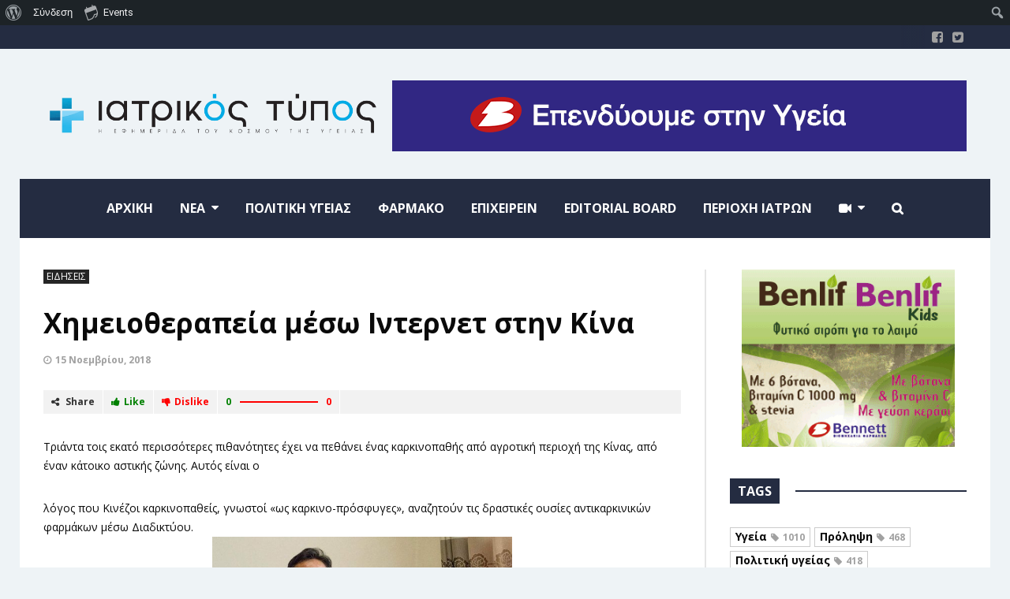

--- FILE ---
content_type: text/html; charset=UTF-8
request_url: https://iatrikostypos.com/chimeiotherapeia-meso-internet-stin-kina/
body_size: 125942
content:
<!DOCTYPE html>
<!--[if lt IE 7]>      <html lang="el" class="no-js lt-ie9 lt-ie8 lt-ie7"> <![endif]-->
<!--[if IE 7]>         <html lang="el" class="no-js lt-ie9 lt-ie8"> <![endif]-->
<!--[if IE 8]>         <html lang="el" class="no-js lt-ie9"> <![endif]-->
<!--[if gt IE 8]><!--> <html lang="el" class="no-js"> <!--<![endif]-->

	<!-- BEGIN head -->
	<head>
        <!-- Meta tags -->
		<meta name="viewport" content="width=device-width, initial-scale=1.0, minimum-scale=1.0, maximum-scale=1.0, user-scalable=no" />
        <meta charset="UTF-8">

		<link rel="pingback" href="https://iatrikostypos.com/xmlrpc.php" />
		
        
						<script type="application/ld+json">
		{
		  "@context": "http://schema.org",
		  "@type": "NewsArticle",
		  "headline": "Χημειοθεραπεία μέσω Ιντερνετ στην Κίνα",
		  "alternativeHeadline": "Τριάντα τοις εκατό περισσότερες πιθανότητες έχει να πεθάνει ένας καρκινοπαθής από αγροτική περιοχή της Κίνας, από έναν κάτοικο αστικής...",

		 "image": ["https://iatrikostypos.com/wp-content/uploads/2018/11/13hongruping-thumb-large.jpg"],
		  "datePublished": "2018-11-15GMT+020014:26:38",
		  "description": "Τριάντα τοις εκατό περισσότερες πιθανότητες έχει να πεθάνει ένας καρκινοπαθής από αγροτική περιοχή της Κίνας, από έναν κάτοικο αστικής ζώνης. Αυτός είναι ο λόγος που Κινέζοι καρκινοπαθείς, γνωστοί «ως καρκινο-πρόσφυγες», αναζητούν τις δραστικές ουσίες αντικαρκινικών φαρμάκων μέσω Διαδικτύου.  Ο νεφροπαθής Χονγκ Ρουπίν εισάγει παρανόμως γενόσημα φάρμακα από την Ινδία....",
		  "articleBody": "Τριάντα τοις εκατό περισσότερες πιθανότητες έχει να πεθάνει ένας καρκινοπαθής από αγροτική περιοχή της Κίνας, από έναν κάτοικο αστικής ζώνης. Αυτός είναι ο

λόγος που Κινέζοι καρκινοπαθείς, γνωστοί «ως καρκινο-πρόσφυγες», αναζητούν τις δραστικές ουσίες αντικαρκινικών φαρμάκων μέσω Διαδικτύου.
 Ο νεφροπαθής Χονγκ Ρουπίν εισάγει παρανόμως γενόσημα φάρμακα από την Ινδία.
«Είχα φθάσει σε απόλυτη απελπισία, μέχρι που ανακάλυψα τις ουσίες αυτές σε ιστοσελίδα. Ελπίζω μόνο οι έμποροι αυτοί να έχουν ψυχή και να μην πουλάνε ψεύτικα φάρμακα», λέει ο Ζανγκ Ζετζούν, η μητέρα του οποίου πάσχει από καρκίνο του πνεύμονα.

Παρά τις μεγάλες δαπάνες στον τομέα της υγείας από το κράτος, οι ασθένειες αποτελούν το πρωταρχικό αίτιο που οδηγεί κινεζικές οικογένειες στην οικονομική καταστροφή. Πολλά από τα προβλήματα αυτά οφείλονται σε γραφειοκρατικά προσκόμματα, όπως οι μεγάλες καθυστερήσεις στην έγκριση κυκλοφορίας των σκευασμάτων και η άρνηση πολλών υγειονομικών ταμείων να καλύψουν τις δαπάνες χημειοθεραπείας. Στην προσπάθειά τους να επιζήσουν, πολλοί Κινέζοι καρκινοπαθείς παραβιάζουν τον νόμο, αγοράζοντας φάρμακα μέσω Ιντερνετ.

Το θέμα έχει λάβει τέτοιες διαστάσεις, που αποτέλεσε θέμα επιτυχημένης κινηματογραφικής ταινίας το περασμένο καλοκαίρι. Η επιτυχία της ταινίας ήταν τέτοια, που ο πρωθυπουργός Λι Κετσιάνγκ κατέθεσε πρόταση για δραστική μείωση των τιμών των φαρμάκων.  Η δρ Σεν Λιν, επικεφαλής του τμήματος ογκολογίας του Πανεπιστημιακού Νοσοκομείου του Πεκίνου, λέει ότι πολλοί από τους ασθενείς της, που δεν μπορούν να καλύψουν πια το κόστος της φαρμακευτικής τους αγωγής, ρωτούν εάν μπορούν να εξασφαλίσουν γενόσημα φάρμακα από την Ινδία.

«Προσπαθώ να τους αποθαρρύνω, καθώς δεν μπορώ να εγγυηθώ για την ποιότητα των φαρμάκων από την Ινδία. Αν, όμως, συνεχίσουν να λαμβάνουν κινεζικά φάρμακα, στις σημερινές τους τιμές, θα πτωχεύσουν», λέει η δρ Σεν.

Το κενό αυτό καλύπτουν ιστοσελίδες με ακριβείς οδηγίες για την κατ’ οίκον παρασκευή φαρμάκων χημειοθεραπείας.

Ο κ. Ζανγκ χορήγησε τις «ιδιοκατασκευές» αυτές στη μητέρα του για διάστημα δύο ετών, προτού η κ. Ζανγκ υποκύψει.  Η νεκροψία έδειξε ότι η κ. Ζανγκ πέθανε από στομαχική αιμορραγία και οξεία βρογχίτιδα.

Πηγή: Καθημερινή, έντυπη μορφή"
		}
		</script>
		
        <meta name='robots' content='index, follow, max-image-preview:large, max-snippet:-1, max-video-preview:-1' />

	<!-- This site is optimized with the Yoast SEO plugin v22.9 - https://yoast.com/wordpress/plugins/seo/ -->
	<title>Χημειοθεραπεία μέσω Ιντερνετ στην Κίνα - Iatrikostypos.com</title>
	<meta name="description" content="Τριάντα τοις εκατό περισσότερες πιθανότητες έχει να πεθάνει ένας καρκινοπαθής από αγροτική περιοχή της Κίνας, από έναν κάτοικο αστικής ζώνης." class="yoast-seo-meta-tag" />
	<link rel="canonical" href="https://iatrikostypos.com/chimeiotherapeia-meso-internet-stin-kina/" class="yoast-seo-meta-tag" />
	<meta property="og:locale" content="el_GR" class="yoast-seo-meta-tag" />
	<meta property="og:type" content="article" class="yoast-seo-meta-tag" />
	<meta property="og:title" content="Χημειοθεραπεία μέσω Ιντερνετ στην Κίνα - Iatrikostypos.com" class="yoast-seo-meta-tag" />
	<meta property="og:description" content="Τριάντα τοις εκατό περισσότερες πιθανότητες έχει να πεθάνει ένας καρκινοπαθής από αγροτική περιοχή της Κίνας, από έναν κάτοικο αστικής ζώνης." class="yoast-seo-meta-tag" />
	<meta property="og:url" content="https://iatrikostypos.com/chimeiotherapeia-meso-internet-stin-kina/" class="yoast-seo-meta-tag" />
	<meta property="og:site_name" content="Iatrikostypos.com" class="yoast-seo-meta-tag" />
	<meta property="article:published_time" content="2018-11-15T12:26:38+00:00" class="yoast-seo-meta-tag" />
	<meta property="og:image" content="https://iatrikostypos.com/wp-content/uploads/2018/11/13hongruping-thumb-large.jpg" class="yoast-seo-meta-tag" />
	<meta property="og:image:width" content="960" class="yoast-seo-meta-tag" />
	<meta property="og:image:height" content="600" class="yoast-seo-meta-tag" />
	<meta property="og:image:type" content="image/jpeg" class="yoast-seo-meta-tag" />
	<meta name="author" content="Ιατρικός Τύπος" class="yoast-seo-meta-tag" />
	<meta name="twitter:card" content="summary_large_image" class="yoast-seo-meta-tag" />
	<meta name="twitter:label1" content="Συντάχθηκε από" class="yoast-seo-meta-tag" />
	<meta name="twitter:data1" content="Ιατρικός Τύπος" class="yoast-seo-meta-tag" />
	<script type="application/ld+json" class="yoast-schema-graph">{"@context":"https://schema.org","@graph":[{"@type":"WebPage","@id":"https://iatrikostypos.com/chimeiotherapeia-meso-internet-stin-kina/","url":"https://iatrikostypos.com/chimeiotherapeia-meso-internet-stin-kina/","name":"Χημειοθεραπεία μέσω Ιντερνετ στην Κίνα - Iatrikostypos.com","isPartOf":{"@id":"https://iatrikostypos.com/#website"},"primaryImageOfPage":{"@id":"https://iatrikostypos.com/chimeiotherapeia-meso-internet-stin-kina/#primaryimage"},"image":{"@id":"https://iatrikostypos.com/chimeiotherapeia-meso-internet-stin-kina/#primaryimage"},"thumbnailUrl":"https://iatrikostypos.com/wp-content/uploads/2018/11/13hongruping-thumb-large.jpg","datePublished":"2018-11-15T12:26:38+00:00","dateModified":"2018-11-15T12:26:38+00:00","author":{"@id":"https://iatrikostypos.com/#/schema/person/5425c41f010d852b73301aa311e26953"},"description":"Τριάντα τοις εκατό περισσότερες πιθανότητες έχει να πεθάνει ένας καρκινοπαθής από αγροτική περιοχή της Κίνας, από έναν κάτοικο αστικής ζώνης.","breadcrumb":{"@id":"https://iatrikostypos.com/chimeiotherapeia-meso-internet-stin-kina/#breadcrumb"},"inLanguage":"el","potentialAction":[{"@type":"ReadAction","target":["https://iatrikostypos.com/chimeiotherapeia-meso-internet-stin-kina/"]}]},{"@type":"ImageObject","inLanguage":"el","@id":"https://iatrikostypos.com/chimeiotherapeia-meso-internet-stin-kina/#primaryimage","url":"https://iatrikostypos.com/wp-content/uploads/2018/11/13hongruping-thumb-large.jpg","contentUrl":"https://iatrikostypos.com/wp-content/uploads/2018/11/13hongruping-thumb-large.jpg","width":960,"height":600},{"@type":"BreadcrumbList","@id":"https://iatrikostypos.com/chimeiotherapeia-meso-internet-stin-kina/#breadcrumb","itemListElement":[{"@type":"ListItem","position":1,"name":"Home","item":"https://iatrikostypos.com/"},{"@type":"ListItem","position":2,"name":"Blog","item":"https://iatrikostypos.com/blog/"},{"@type":"ListItem","position":3,"name":"Χημειοθεραπεία μέσω Ιντερνετ στην Κίνα"}]},{"@type":"WebSite","@id":"https://iatrikostypos.com/#website","url":"https://iatrikostypos.com/","name":"Iatrikostypos.com","description":"","potentialAction":[{"@type":"SearchAction","target":{"@type":"EntryPoint","urlTemplate":"https://iatrikostypos.com/?s={search_term_string}"},"query-input":"required name=search_term_string"}],"inLanguage":"el"},{"@type":"Person","@id":"https://iatrikostypos.com/#/schema/person/5425c41f010d852b73301aa311e26953","name":"Ιατρικός Τύπος","sameAs":["https://www.iatrikostypos.com"],"url":"https://iatrikostypos.com/author/ploumaki/"}]}</script>
	<!-- / Yoast SEO plugin. -->


<link rel='dns-prefetch' href='//fonts.googleapis.com' />
<link rel="alternate" type="application/rss+xml" title="Ροή RSS &raquo; Iatrikostypos.com" href="https://iatrikostypos.com/feed/" />
<link rel="alternate" type="text/calendar" title="Iatrikostypos.com &raquo; iCal Feed" href="https://iatrikostypos.com/events/?ical=1" />
<script type="text/javascript" id="wpp-js" src="https://iatrikostypos.com/wp-content/plugins/wordpress-popular-posts/assets/js/wpp.min.js?ver=7.3.6" data-sampling="0" data-sampling-rate="100" data-api-url="https://iatrikostypos.com/wp-json/wordpress-popular-posts" data-post-id="4349" data-token="2a76f6e001" data-lang="0" data-debug="0"></script>
<link rel="alternate" title="oEmbed (JSON)" type="application/json+oembed" href="https://iatrikostypos.com/wp-json/oembed/1.0/embed?url=https%3A%2F%2Fiatrikostypos.com%2Fchimeiotherapeia-meso-internet-stin-kina%2F" />
<link rel="alternate" title="oEmbed (XML)" type="text/xml+oembed" href="https://iatrikostypos.com/wp-json/oembed/1.0/embed?url=https%3A%2F%2Fiatrikostypos.com%2Fchimeiotherapeia-meso-internet-stin-kina%2F&#038;format=xml" />
<style id='wp-img-auto-sizes-contain-inline-css' type='text/css'>
img:is([sizes=auto i],[sizes^="auto," i]){contain-intrinsic-size:3000px 1500px}
/*# sourceURL=wp-img-auto-sizes-contain-inline-css */
</style>
<link rel='stylesheet' id='dashicons-css' href='https://iatrikostypos.com/wp-includes/css/dashicons.min.css?ver=6.9' type='text/css' media='all' />
<link rel='stylesheet' id='admin-bar-css' href='https://iatrikostypos.com/wp-includes/css/admin-bar.min.css?ver=6.9' type='text/css' media='all' />
<style id='admin-bar-inline-css' type='text/css'>

		@media screen { html { margin-top: 32px !important; } }
		@media screen and ( max-width: 782px ) { html { margin-top: 46px !important; } }
	
@media print { #wpadminbar { display:none; } }
/*# sourceURL=admin-bar-inline-css */
</style>
<link rel='stylesheet' id='tribe-events-admin-menu-css' href='https://iatrikostypos.com/wp-content/plugins/the-events-calendar/build/css/admin-menu.css?ver=6.15.12.2' type='text/css' media='all' />
<link rel='stylesheet' id='wp-block-library-css' href='https://iatrikostypos.com/wp-includes/css/dist/block-library/style.min.css?ver=6.9' type='text/css' media='all' />
<style id='global-styles-inline-css' type='text/css'>
:root{--wp--preset--aspect-ratio--square: 1;--wp--preset--aspect-ratio--4-3: 4/3;--wp--preset--aspect-ratio--3-4: 3/4;--wp--preset--aspect-ratio--3-2: 3/2;--wp--preset--aspect-ratio--2-3: 2/3;--wp--preset--aspect-ratio--16-9: 16/9;--wp--preset--aspect-ratio--9-16: 9/16;--wp--preset--color--black: #000000;--wp--preset--color--cyan-bluish-gray: #abb8c3;--wp--preset--color--white: #ffffff;--wp--preset--color--pale-pink: #f78da7;--wp--preset--color--vivid-red: #cf2e2e;--wp--preset--color--luminous-vivid-orange: #ff6900;--wp--preset--color--luminous-vivid-amber: #fcb900;--wp--preset--color--light-green-cyan: #7bdcb5;--wp--preset--color--vivid-green-cyan: #00d084;--wp--preset--color--pale-cyan-blue: #8ed1fc;--wp--preset--color--vivid-cyan-blue: #0693e3;--wp--preset--color--vivid-purple: #9b51e0;--wp--preset--gradient--vivid-cyan-blue-to-vivid-purple: linear-gradient(135deg,rgb(6,147,227) 0%,rgb(155,81,224) 100%);--wp--preset--gradient--light-green-cyan-to-vivid-green-cyan: linear-gradient(135deg,rgb(122,220,180) 0%,rgb(0,208,130) 100%);--wp--preset--gradient--luminous-vivid-amber-to-luminous-vivid-orange: linear-gradient(135deg,rgb(252,185,0) 0%,rgb(255,105,0) 100%);--wp--preset--gradient--luminous-vivid-orange-to-vivid-red: linear-gradient(135deg,rgb(255,105,0) 0%,rgb(207,46,46) 100%);--wp--preset--gradient--very-light-gray-to-cyan-bluish-gray: linear-gradient(135deg,rgb(238,238,238) 0%,rgb(169,184,195) 100%);--wp--preset--gradient--cool-to-warm-spectrum: linear-gradient(135deg,rgb(74,234,220) 0%,rgb(151,120,209) 20%,rgb(207,42,186) 40%,rgb(238,44,130) 60%,rgb(251,105,98) 80%,rgb(254,248,76) 100%);--wp--preset--gradient--blush-light-purple: linear-gradient(135deg,rgb(255,206,236) 0%,rgb(152,150,240) 100%);--wp--preset--gradient--blush-bordeaux: linear-gradient(135deg,rgb(254,205,165) 0%,rgb(254,45,45) 50%,rgb(107,0,62) 100%);--wp--preset--gradient--luminous-dusk: linear-gradient(135deg,rgb(255,203,112) 0%,rgb(199,81,192) 50%,rgb(65,88,208) 100%);--wp--preset--gradient--pale-ocean: linear-gradient(135deg,rgb(255,245,203) 0%,rgb(182,227,212) 50%,rgb(51,167,181) 100%);--wp--preset--gradient--electric-grass: linear-gradient(135deg,rgb(202,248,128) 0%,rgb(113,206,126) 100%);--wp--preset--gradient--midnight: linear-gradient(135deg,rgb(2,3,129) 0%,rgb(40,116,252) 100%);--wp--preset--font-size--small: 13px;--wp--preset--font-size--medium: 20px;--wp--preset--font-size--large: 36px;--wp--preset--font-size--x-large: 42px;--wp--preset--spacing--20: 0.44rem;--wp--preset--spacing--30: 0.67rem;--wp--preset--spacing--40: 1rem;--wp--preset--spacing--50: 1.5rem;--wp--preset--spacing--60: 2.25rem;--wp--preset--spacing--70: 3.38rem;--wp--preset--spacing--80: 5.06rem;--wp--preset--shadow--natural: 6px 6px 9px rgba(0, 0, 0, 0.2);--wp--preset--shadow--deep: 12px 12px 50px rgba(0, 0, 0, 0.4);--wp--preset--shadow--sharp: 6px 6px 0px rgba(0, 0, 0, 0.2);--wp--preset--shadow--outlined: 6px 6px 0px -3px rgb(255, 255, 255), 6px 6px rgb(0, 0, 0);--wp--preset--shadow--crisp: 6px 6px 0px rgb(0, 0, 0);}:where(.is-layout-flex){gap: 0.5em;}:where(.is-layout-grid){gap: 0.5em;}body .is-layout-flex{display: flex;}.is-layout-flex{flex-wrap: wrap;align-items: center;}.is-layout-flex > :is(*, div){margin: 0;}body .is-layout-grid{display: grid;}.is-layout-grid > :is(*, div){margin: 0;}:where(.wp-block-columns.is-layout-flex){gap: 2em;}:where(.wp-block-columns.is-layout-grid){gap: 2em;}:where(.wp-block-post-template.is-layout-flex){gap: 1.25em;}:where(.wp-block-post-template.is-layout-grid){gap: 1.25em;}.has-black-color{color: var(--wp--preset--color--black) !important;}.has-cyan-bluish-gray-color{color: var(--wp--preset--color--cyan-bluish-gray) !important;}.has-white-color{color: var(--wp--preset--color--white) !important;}.has-pale-pink-color{color: var(--wp--preset--color--pale-pink) !important;}.has-vivid-red-color{color: var(--wp--preset--color--vivid-red) !important;}.has-luminous-vivid-orange-color{color: var(--wp--preset--color--luminous-vivid-orange) !important;}.has-luminous-vivid-amber-color{color: var(--wp--preset--color--luminous-vivid-amber) !important;}.has-light-green-cyan-color{color: var(--wp--preset--color--light-green-cyan) !important;}.has-vivid-green-cyan-color{color: var(--wp--preset--color--vivid-green-cyan) !important;}.has-pale-cyan-blue-color{color: var(--wp--preset--color--pale-cyan-blue) !important;}.has-vivid-cyan-blue-color{color: var(--wp--preset--color--vivid-cyan-blue) !important;}.has-vivid-purple-color{color: var(--wp--preset--color--vivid-purple) !important;}.has-black-background-color{background-color: var(--wp--preset--color--black) !important;}.has-cyan-bluish-gray-background-color{background-color: var(--wp--preset--color--cyan-bluish-gray) !important;}.has-white-background-color{background-color: var(--wp--preset--color--white) !important;}.has-pale-pink-background-color{background-color: var(--wp--preset--color--pale-pink) !important;}.has-vivid-red-background-color{background-color: var(--wp--preset--color--vivid-red) !important;}.has-luminous-vivid-orange-background-color{background-color: var(--wp--preset--color--luminous-vivid-orange) !important;}.has-luminous-vivid-amber-background-color{background-color: var(--wp--preset--color--luminous-vivid-amber) !important;}.has-light-green-cyan-background-color{background-color: var(--wp--preset--color--light-green-cyan) !important;}.has-vivid-green-cyan-background-color{background-color: var(--wp--preset--color--vivid-green-cyan) !important;}.has-pale-cyan-blue-background-color{background-color: var(--wp--preset--color--pale-cyan-blue) !important;}.has-vivid-cyan-blue-background-color{background-color: var(--wp--preset--color--vivid-cyan-blue) !important;}.has-vivid-purple-background-color{background-color: var(--wp--preset--color--vivid-purple) !important;}.has-black-border-color{border-color: var(--wp--preset--color--black) !important;}.has-cyan-bluish-gray-border-color{border-color: var(--wp--preset--color--cyan-bluish-gray) !important;}.has-white-border-color{border-color: var(--wp--preset--color--white) !important;}.has-pale-pink-border-color{border-color: var(--wp--preset--color--pale-pink) !important;}.has-vivid-red-border-color{border-color: var(--wp--preset--color--vivid-red) !important;}.has-luminous-vivid-orange-border-color{border-color: var(--wp--preset--color--luminous-vivid-orange) !important;}.has-luminous-vivid-amber-border-color{border-color: var(--wp--preset--color--luminous-vivid-amber) !important;}.has-light-green-cyan-border-color{border-color: var(--wp--preset--color--light-green-cyan) !important;}.has-vivid-green-cyan-border-color{border-color: var(--wp--preset--color--vivid-green-cyan) !important;}.has-pale-cyan-blue-border-color{border-color: var(--wp--preset--color--pale-cyan-blue) !important;}.has-vivid-cyan-blue-border-color{border-color: var(--wp--preset--color--vivid-cyan-blue) !important;}.has-vivid-purple-border-color{border-color: var(--wp--preset--color--vivid-purple) !important;}.has-vivid-cyan-blue-to-vivid-purple-gradient-background{background: var(--wp--preset--gradient--vivid-cyan-blue-to-vivid-purple) !important;}.has-light-green-cyan-to-vivid-green-cyan-gradient-background{background: var(--wp--preset--gradient--light-green-cyan-to-vivid-green-cyan) !important;}.has-luminous-vivid-amber-to-luminous-vivid-orange-gradient-background{background: var(--wp--preset--gradient--luminous-vivid-amber-to-luminous-vivid-orange) !important;}.has-luminous-vivid-orange-to-vivid-red-gradient-background{background: var(--wp--preset--gradient--luminous-vivid-orange-to-vivid-red) !important;}.has-very-light-gray-to-cyan-bluish-gray-gradient-background{background: var(--wp--preset--gradient--very-light-gray-to-cyan-bluish-gray) !important;}.has-cool-to-warm-spectrum-gradient-background{background: var(--wp--preset--gradient--cool-to-warm-spectrum) !important;}.has-blush-light-purple-gradient-background{background: var(--wp--preset--gradient--blush-light-purple) !important;}.has-blush-bordeaux-gradient-background{background: var(--wp--preset--gradient--blush-bordeaux) !important;}.has-luminous-dusk-gradient-background{background: var(--wp--preset--gradient--luminous-dusk) !important;}.has-pale-ocean-gradient-background{background: var(--wp--preset--gradient--pale-ocean) !important;}.has-electric-grass-gradient-background{background: var(--wp--preset--gradient--electric-grass) !important;}.has-midnight-gradient-background{background: var(--wp--preset--gradient--midnight) !important;}.has-small-font-size{font-size: var(--wp--preset--font-size--small) !important;}.has-medium-font-size{font-size: var(--wp--preset--font-size--medium) !important;}.has-large-font-size{font-size: var(--wp--preset--font-size--large) !important;}.has-x-large-font-size{font-size: var(--wp--preset--font-size--x-large) !important;}
/*# sourceURL=global-styles-inline-css */
</style>

<style id='classic-theme-styles-inline-css' type='text/css'>
/*! This file is auto-generated */
.wp-block-button__link{color:#fff;background-color:#32373c;border-radius:9999px;box-shadow:none;text-decoration:none;padding:calc(.667em + 2px) calc(1.333em + 2px);font-size:1.125em}.wp-block-file__button{background:#32373c;color:#fff;text-decoration:none}
/*# sourceURL=/wp-includes/css/classic-themes.min.css */
</style>
<link rel='stylesheet' id='titan-adminbar-styles-css' href='https://iatrikostypos.com/wp-content/plugins/anti-spam/assets/css/admin-bar.css?ver=7.4.0' type='text/css' media='all' />
<link rel='stylesheet' id='easy-facebook-likebox-custom-fonts-css' href='https://iatrikostypos.com/wp-content/plugins/easy-facebook-likebox/frontend/assets/css/esf-custom-fonts.css?ver=6.9' type='text/css' media='all' />
<link rel='stylesheet' id='easy-facebook-likebox-popup-styles-css' href='https://iatrikostypos.com/wp-content/plugins/easy-facebook-likebox/facebook/frontend/assets/css/esf-free-popup.css?ver=6.7.1' type='text/css' media='all' />
<link rel='stylesheet' id='easy-facebook-likebox-frontend-css' href='https://iatrikostypos.com/wp-content/plugins/easy-facebook-likebox/facebook/frontend/assets/css/easy-facebook-likebox-frontend.css?ver=6.7.1' type='text/css' media='all' />
<link rel='stylesheet' id='easy-facebook-likebox-customizer-style-css' href='https://iatrikostypos.com/wp-admin/admin-ajax.php?action=easy-facebook-likebox-customizer-style&#038;ver=6.7.1' type='text/css' media='all' />
<link rel='stylesheet' id='wordpress-popular-posts-css-css' href='https://iatrikostypos.com/wp-content/plugins/wordpress-popular-posts/assets/css/wpp.css?ver=7.3.6' type='text/css' media='all' />
<link rel='stylesheet' id='esf-custom-fonts-css' href='https://iatrikostypos.com/wp-content/plugins/easy-facebook-likebox/frontend/assets/css/esf-custom-fonts.css?ver=6.9' type='text/css' media='all' />
<link rel='stylesheet' id='esf-insta-frontend-css' href='https://iatrikostypos.com/wp-content/plugins/easy-facebook-likebox//instagram/frontend/assets/css/esf-insta-frontend.css?ver=6.9' type='text/css' media='all' />
<link rel='stylesheet' id='esf-insta-customizer-style-css' href='https://iatrikostypos.com/wp-admin/admin-ajax.php?action=esf-insta-customizer-style&#038;ver=6.9' type='text/css' media='all' />
<link rel='stylesheet' id='magellan-bootstrap-css' href='https://iatrikostypos.com/wp-content/themes/planetshine-magellan/theme/assets/css/bootstrap.min.css?ver=6.9' type='text/css' media='all' />
<link rel='stylesheet' id='magellan-vendor-css' href='https://iatrikostypos.com/wp-content/themes/planetshine-magellan/theme/assets/css/vendor.css?ver=6.9' type='text/css' media='all' />
<link rel='stylesheet' id='magellan-main-less-css' href='https://iatrikostypos.com/wp-content/uploads/wp-less-cache/magellan-main-less.css?ver=1698053334' type='text/css' media='all' />
<link rel='stylesheet' id='magellan-style-css' href='https://iatrikostypos.com/wp-content/themes/planetshine-magellan/style.css?ver=6.9' type='text/css' media='all' />
<style id='magellan-style-inline-css' type='text/css'>
body { background-image: none; }
body { background-repeat:repeat!important; }body { background-attachment:fixed!important; }@media only screen and (min-width: 768px) {.header { height: 85px; padding-top: 0px; padding-bottom: 0px; }
body.header-offset:before { position: absolute !important; top: 233px; }
}
/*# sourceURL=magellan-style-inline-css */
</style>
<link rel='stylesheet' id='magellan-google-fonts-css' href='https://fonts.googleapis.com/css?family=Open+Sans%3A400%2C700%2C900%7CLato%3A400%2C700%2C900&#038;subset=latin%2Clatin-ext' type='text/css' media='all' />
<script type="text/javascript" src="https://iatrikostypos.com/wp-includes/js/jquery/jquery.min.js?ver=3.7.1" id="jquery-core-js"></script>
<script type="text/javascript" src="https://iatrikostypos.com/wp-includes/js/jquery/jquery-migrate.min.js?ver=3.4.1" id="jquery-migrate-js"></script>
<script type="text/javascript" src="https://iatrikostypos.com/wp-content/plugins/easy-facebook-likebox/facebook/frontend/assets/js/esf-free-popup.min.js?ver=6.7.1" id="easy-facebook-likebox-popup-script-js"></script>
<script type="text/javascript" id="easy-facebook-likebox-public-script-js-extra">
/* <![CDATA[ */
var public_ajax = {"ajax_url":"https://iatrikostypos.com/wp-admin/admin-ajax.php","efbl_is_fb_pro":""};
//# sourceURL=easy-facebook-likebox-public-script-js-extra
/* ]]> */
</script>
<script type="text/javascript" src="https://iatrikostypos.com/wp-content/plugins/easy-facebook-likebox/facebook/frontend/assets/js/public.js?ver=6.7.1" id="easy-facebook-likebox-public-script-js"></script>
<script type="text/javascript" src="//iatrikostypos.com/wp-content/plugins/revslider/sr6/assets/js/rbtools.min.js?ver=6.7.29" async id="tp-tools-js"></script>
<script type="text/javascript" src="//iatrikostypos.com/wp-content/plugins/revslider/sr6/assets/js/rs6.min.js?ver=6.7.35" async id="revmin-js"></script>
<script type="text/javascript" src="https://iatrikostypos.com/wp-content/themes/planetshine-magellan/theme/assets/js/vendor/modernizr.min.js?ver=6.9" id="magellan-modernizr-js"></script>
<script type="text/javascript" src="https://iatrikostypos.com/wp-content/plugins/easy-facebook-likebox/frontend/assets/js/imagesloaded.pkgd.min.js?ver=6.9" id="imagesloaded.pkgd.min-js"></script>
<script type="text/javascript" id="esf-insta-public-js-extra">
/* <![CDATA[ */
var esf_insta = {"ajax_url":"https://iatrikostypos.com/wp-admin/admin-ajax.php","version":"free","nonce":"b4f335194a"};
//# sourceURL=esf-insta-public-js-extra
/* ]]> */
</script>
<script type="text/javascript" src="https://iatrikostypos.com/wp-content/plugins/easy-facebook-likebox//instagram/frontend/assets/js/esf-insta-public.js?ver=1" id="esf-insta-public-js"></script>
<script></script><link rel="https://api.w.org/" href="https://iatrikostypos.com/wp-json/" /><link rel="alternate" title="JSON" type="application/json" href="https://iatrikostypos.com/wp-json/wp/v2/posts/4349" /><link rel="EditURI" type="application/rsd+xml" title="RSD" href="https://iatrikostypos.com/xmlrpc.php?rsd" />
<meta name="generator" content="WordPress 6.9" />
<link rel='shortlink' href='https://iatrikostypos.com/?p=4349' />

	<script type="text/javascript">var ajaxurl = 'https://iatrikostypos.com/wp-admin/admin-ajax.php';</script>

<!-- start Simple Custom CSS and JS -->
<style type="text/css">
/* Add your CSS code here.

For example:
.example {
    color: red;
}

For brushing up on your CSS knowledge, check out http://www.w3schools.com/css/css_syntax.asp

End of comment */ 


.widget-default .social {
    font-size: 40px;
    text-align: left;
}

.sib-form .input:not(textarea), .sib-form .input__button {
    height: 40px !important;
}

.sib-sms-select__phone-number, .sib-form .input, .sib-form .input__button {

    color: #242c41 !important;

}

.sib-form .entry__error {
padding:10px;
}

.sib-form .entry__choice .checkbox {
	vertical-align:middle;
}</style>
<!-- end Simple Custom CSS and JS -->
<!-- start Simple Custom CSS and JS -->
<!-- Add HTML code to the header or the footer.

For example, you can use the following code for loading the jQuery library from Google CDN:
<script src="https://ajax.googleapis.com/ajax/libs/jquery/3.7.1/jquery.min.js"></script>

or the following one for loading the Bootstrap library from jsDelivr:
<link href="https://cdn.jsdelivr.net/npm/bootstrap@5.3.2/dist/css/bootstrap.min.css" rel="stylesheet" integrity="sha384-T3c6CoIi6uLrA9TneNEoa7RxnatzjcDSCmG1MXxSR1GAsXEV/Dwwykc2MPK8M2HN" crossorigin="anonymous">

-- End of the comment --> 

<!-- Google tag (gtag.js) -->
<script async src="https://www.googletagmanager.com/gtag/js?id=G-8L1NY51QR9"></script>
<script>
  window.dataLayer = window.dataLayer || [];
  function gtag(){dataLayer.push(arguments);}
  gtag('js', new Date());

  gtag('config', 'G-8L1NY51QR9');
</script><!-- end Simple Custom CSS and JS -->
<meta name="tec-api-version" content="v1"><meta name="tec-api-origin" content="https://iatrikostypos.com"><link rel="alternate" href="https://iatrikostypos.com/wp-json/tribe/events/v1/" />            <style id="wpp-loading-animation-styles">@-webkit-keyframes bgslide{from{background-position-x:0}to{background-position-x:-200%}}@keyframes bgslide{from{background-position-x:0}to{background-position-x:-200%}}.wpp-widget-block-placeholder,.wpp-shortcode-placeholder{margin:0 auto;width:60px;height:3px;background:#dd3737;background:linear-gradient(90deg,#dd3737 0%,#571313 10%,#dd3737 100%);background-size:200% auto;border-radius:3px;-webkit-animation:bgslide 1s infinite linear;animation:bgslide 1s infinite linear}</style>
            <meta name="generator" content="Planetshine - Magellan - 1.0.22"><meta name="generator" content="Powered by WPBakery Page Builder - drag and drop page builder for WordPress."/>
<meta name="generator" content="Powered by Slider Revolution 6.7.35 - responsive, Mobile-Friendly Slider Plugin for WordPress with comfortable drag and drop interface." />
<link rel="icon" href="https://iatrikostypos.com/wp-content/uploads/2018/01/cropped-logo-it-neo-1-32x32.png" sizes="32x32" />
<link rel="icon" href="https://iatrikostypos.com/wp-content/uploads/2018/01/cropped-logo-it-neo-1-192x192.png" sizes="192x192" />
<link rel="apple-touch-icon" href="https://iatrikostypos.com/wp-content/uploads/2018/01/cropped-logo-it-neo-1-180x180.png" />
<meta name="msapplication-TileImage" content="https://iatrikostypos.com/wp-content/uploads/2018/01/cropped-logo-it-neo-1-270x270.png" />
<script>function setREVStartSize(e){
			//window.requestAnimationFrame(function() {
				window.RSIW = window.RSIW===undefined ? window.innerWidth : window.RSIW;
				window.RSIH = window.RSIH===undefined ? window.innerHeight : window.RSIH;
				try {
					var pw = document.getElementById(e.c).parentNode.offsetWidth,
						newh;
					pw = pw===0 || isNaN(pw) || (e.l=="fullwidth" || e.layout=="fullwidth") ? window.RSIW : pw;
					e.tabw = e.tabw===undefined ? 0 : parseInt(e.tabw);
					e.thumbw = e.thumbw===undefined ? 0 : parseInt(e.thumbw);
					e.tabh = e.tabh===undefined ? 0 : parseInt(e.tabh);
					e.thumbh = e.thumbh===undefined ? 0 : parseInt(e.thumbh);
					e.tabhide = e.tabhide===undefined ? 0 : parseInt(e.tabhide);
					e.thumbhide = e.thumbhide===undefined ? 0 : parseInt(e.thumbhide);
					e.mh = e.mh===undefined || e.mh=="" || e.mh==="auto" ? 0 : parseInt(e.mh,0);
					if(e.layout==="fullscreen" || e.l==="fullscreen")
						newh = Math.max(e.mh,window.RSIH);
					else{
						e.gw = Array.isArray(e.gw) ? e.gw : [e.gw];
						for (var i in e.rl) if (e.gw[i]===undefined || e.gw[i]===0) e.gw[i] = e.gw[i-1];
						e.gh = e.el===undefined || e.el==="" || (Array.isArray(e.el) && e.el.length==0)? e.gh : e.el;
						e.gh = Array.isArray(e.gh) ? e.gh : [e.gh];
						for (var i in e.rl) if (e.gh[i]===undefined || e.gh[i]===0) e.gh[i] = e.gh[i-1];
											
						var nl = new Array(e.rl.length),
							ix = 0,
							sl;
						e.tabw = e.tabhide>=pw ? 0 : e.tabw;
						e.thumbw = e.thumbhide>=pw ? 0 : e.thumbw;
						e.tabh = e.tabhide>=pw ? 0 : e.tabh;
						e.thumbh = e.thumbhide>=pw ? 0 : e.thumbh;
						for (var i in e.rl) nl[i] = e.rl[i]<window.RSIW ? 0 : e.rl[i];
						sl = nl[0];
						for (var i in nl) if (sl>nl[i] && nl[i]>0) { sl = nl[i]; ix=i;}
						var m = pw>(e.gw[ix]+e.tabw+e.thumbw) ? 1 : (pw-(e.tabw+e.thumbw)) / (e.gw[ix]);
						newh =  (e.gh[ix] * m) + (e.tabh + e.thumbh);
					}
					var el = document.getElementById(e.c);
					if (el!==null && el) el.style.height = newh+"px";
					el = document.getElementById(e.c+"_wrapper");
					if (el!==null && el) {
						el.style.height = newh+"px";
						el.style.display = "block";
					}
				} catch(e){
					console.log("Failure at Presize of Slider:" + e)
				}
			//});
		  };</script>
		<style type="text/css" id="wp-custom-css">
			.magellan-slider .slide .overlay-wrapper .title-wrapper h2 a {
    color: #fff;
    font-size: 40px;
}
.post-main-wrapper .post-title h3 a {
    color: #0a0a0a;
    font-size: 35px;
}
.post-block .title h3 {
    margin: -3px 0 0 0;
    padding: 0;
    font: 600 16px/21px Open Sans, serif;
    width: 100%;
}
.post-block .post-featured .title h3 {
    font-weight: 600 !important;
}

.content-width{
	max-width:1170px;
	margin: 0 auto;
}		</style>
		<noscript><style> .wpb_animate_when_almost_visible { opacity: 1; }</style></noscript>	<link rel='stylesheet' id='rs-plugin-settings-css' href='//iatrikostypos.com/wp-content/plugins/revslider/sr6/assets/css/rs6.css?ver=6.7.35' type='text/css' media='all' />
<style id='rs-plugin-settings-inline-css' type='text/css'>
#rs-demo-id {}
/*# sourceURL=rs-plugin-settings-inline-css */
</style>
</head>
	<body data-rsssl=1 class="bp-legacy wp-singular post-template-default single single-post postid-4349 single-format-standard admin-bar no-customize-support wp-theme-planetshine-magellan tribe-no-js boxed header-offset wpb-js-composer js-comp-ver-7.7.1 vc_responsive">
    		<div id="wpadminbar" class="nojq nojs">
						<div class="quicklinks" id="wp-toolbar" role="navigation" aria-label="Γραμμή εργαλείων">
				<ul role='menu' id='wp-admin-bar-root-default' class="ab-top-menu"><li role='group' id='wp-admin-bar-wp-logo' class="menupop"><div class="ab-item ab-empty-item" tabindex="0" role="menuitem" aria-expanded="false"><span class="ab-icon" aria-hidden="true"></span><span class="screen-reader-text">Σχετικά με το WordPress</span></div><div class="ab-sub-wrapper"><ul role='menu' id='wp-admin-bar-wp-logo-external' class="ab-sub-secondary ab-submenu"><li role='group' id='wp-admin-bar-wporg'><a class='ab-item' role="menuitem" href='https://wordpress.org/'>WordPress.org</a></li><li role='group' id='wp-admin-bar-documentation'><a class='ab-item' role="menuitem" href='https://wordpress.org/documentation/'>Τεκμηρίωση</a></li><li role='group' id='wp-admin-bar-learn'><a class='ab-item' role="menuitem" href='https://learn.wordpress.org/'>Μάθετε το WordPress</a></li><li role='group' id='wp-admin-bar-support-forums'><a class='ab-item' role="menuitem" href='https://el.wordpress.org/support/forums/%20'>Υποστήριξη</a></li><li role='group' id='wp-admin-bar-feedback'><a class='ab-item' role="menuitem" href='https://wordpress.org/support/forum/requests-and-feedback'>Η γνώμη σας</a></li></ul></div></li><li role='group' id='wp-admin-bar-bp-login'><a class='ab-item' role="menuitem" href='https://iatrikostypos.com/wp-login.php?redirect_to=https%3A%2F%2Fiatrikostypos.com%2Fchimeiotherapeia-meso-internet-stin-kina%2F'>Σύνδεση</a></li><li role='group' id='wp-admin-bar-tribe-events' class="menupop"><a class='ab-item' role="menuitem" aria-expanded="false" href='https://iatrikostypos.com/events/'><div id="tec-events-ab-icon" class="ab-item tec-events-logo svg"></div>Events</a><div class="ab-sub-wrapper"><ul role='menu' id='wp-admin-bar-tribe-events-group' class="ab-submenu"><li role='group' id='wp-admin-bar-tribe-events-view-calendar'><a class='ab-item' role="menuitem" href='https://iatrikostypos.com/events/'>View Calendar</a></li></ul></div></li></ul><ul role='menu' id='wp-admin-bar-top-secondary' class="ab-top-secondary ab-top-menu"><li role='group' id='wp-admin-bar-search' class="admin-bar-search"><div class="ab-item ab-empty-item" tabindex="-1" role="menuitem"><form action="https://iatrikostypos.com/" method="get" id="adminbarsearch"><input class="adminbar-input" name="s" id="adminbar-search" type="text" value="" maxlength="150" /><label for="adminbar-search" class="screen-reader-text">Αναζήτηση</label><input type="submit" class="adminbar-button" value="Αναζήτηση" /></form></div></li></ul>			</div>
		</div>

		
<script type="text/javascript" id="bbp-swap-no-js-body-class">
	document.body.className = document.body.className.replace( 'bbp-no-js', 'bbp-js' );
</script>


		
        <div class="lightbox lightbox-search">
	<a href="#" class="btn btn-default btn-dark close"><i class="fa fa-times"></i></a>
	<div class="container">
		<div class="row">
			<form method="get" action="https://iatrikostypos.com/" class="search-form">
				<p class="search-wrapper"><input type="text" placeholder="Search here" class="search-input-lightbox" name="s"><input type="submit" value="Search" class="btn-search-lightbox"></p>
			</form>

			<div class="row lightbox-items">
				
			<div id="magellan_recent_post_list-4" class="col-md-4 col-xs-12 widget-default widget-footer magellan_recent_post_list">
				<div class="post-block">

					<div class="title-default">
						<span>Recent</span>
						<a href="https://iatrikostypos.com/blog/" class="more">ΔΕΙΤΕ ΤΑ ΟΛΑ</a>
					</div>

					<div class="post-block post-image-60">
						
							<div class="row">
								<div class="col-md-12">
									
<div class="post-block post-image-90">
	<div class="post">
		
					<div class="overlay-wrapper text-overlay ">
				<div class="content">
					<div>
						<div class="tags"><div><div><a href="https://iatrikostypos.com/category/politiki-ygias/" title="ΠΟΛΙΤΙΚΗ ΥΓΕΙΑΣ" class="tag-default">ΠΟΛΙΤΙΚΗ ΥΓΕΙΑΣ</a></div></div></div>
						<a href="https://iatrikostypos.com/%ce%b5%ce%b3%ce%ba%ce%b1%ce%b9%ce%bd%ce%b9%ce%ac%cf%83%cf%84%ce%b7%ce%ba%ce%b5-%ce%b7-%ce%b1%ce%bd%ce%b1%ce%ba%ce%b1%ce%b9%ce%bd%ce%b9%cf%83%ce%bc%ce%ad%ce%bd%ce%b7-%cf%80%ce%b1%ce%b9%ce%b4%ce%b9/" class="btn btn-default btn-dark">Περισσότερα</a>
					</div>
				</div>

				<div class="overlay" style="background-image: url(https://iatrikostypos.com/wp-content/uploads/2026/01/skylitseio_xiosPNG-389x389.png);"></div>
			</div>
				
					<div class="image ">
				<a href="https://iatrikostypos.com/%ce%b5%ce%b3%ce%ba%ce%b1%ce%b9%ce%bd%ce%b9%ce%ac%cf%83%cf%84%ce%b7%ce%ba%ce%b5-%ce%b7-%ce%b1%ce%bd%ce%b1%ce%ba%ce%b1%ce%b9%ce%bd%ce%b9%cf%83%ce%bc%ce%ad%ce%bd%ce%b7-%cf%80%ce%b1%ce%b9%ce%b4%ce%b9/"><img src="https://iatrikostypos.com/wp-content/uploads/2026/01/skylitseio_xiosPNG-389x389.png" alt="Εγκαινιάστηκε η ανακαινισμένη Παιδιατρική Κλινική στο Γενικό Νοσοκομείο Χίου «Σκυλίτσειο»"></a>
			</div>
				
		<div class="title">
			<h3><a href="https://iatrikostypos.com/%ce%b5%ce%b3%ce%ba%ce%b1%ce%b9%ce%bd%ce%b9%ce%ac%cf%83%cf%84%ce%b7%ce%ba%ce%b5-%ce%b7-%ce%b1%ce%bd%ce%b1%ce%ba%ce%b1%ce%b9%ce%bd%ce%b9%cf%83%ce%bc%ce%ad%ce%bd%ce%b7-%cf%80%ce%b1%ce%b9%ce%b4%ce%b9/">Εγκαινιάστηκε η ανακαινισμένη Παιδιατρική Κλινική στο Γενικό Νοσοκομείο Χίου «Σκυλίτσειο» </a></h3>			
			    <div class="legend">
		
        <a href="https://iatrikostypos.com/2026/01/30/" class="time">30 Ιανουαρίου, 2026</a>
                
            </div>
		</div>
	</div>
</div>								</div>
							</div>

						
							<div class="row">
								<div class="col-md-12">
									
<div class="post-block post-image-90">
	<div class="post">
		
					<div class="overlay-wrapper text-overlay ">
				<div class="content">
					<div>
						<div class="tags"><div><div><a href="https://iatrikostypos.com/category/politiki-ygias/" title="ΠΟΛΙΤΙΚΗ ΥΓΕΙΑΣ" class="tag-default">ΠΟΛΙΤΙΚΗ ΥΓΕΙΑΣ</a></div></div></div>
						<a href="https://iatrikostypos.com/%ce%b4-%ce%b2%ce%b1%cf%81%cf%84%ce%b6%cf%8c%cf%80%ce%bf%cf%85%ce%bb%ce%bf%cf%82-%cf%83%cf%84%ce%b7-%ce%b4%ce%b9%ce%ac%cf%83%ce%ba%ce%b5%cf%88%ce%b7-%ce%b3%ce%b9%ce%b1-%cf%84%ce%b7%ce%bd-%cf%88%cf%85/" class="btn btn-default btn-dark">Περισσότερα</a>
					</div>
				</div>

				<div class="overlay" style="background-image: url(https://iatrikostypos.com/wp-content/uploads/2026/01/vartzopoulos_pscychiki_ygeia-389x389.webp);"></div>
			</div>
				
					<div class="image ">
				<a href="https://iatrikostypos.com/%ce%b4-%ce%b2%ce%b1%cf%81%cf%84%ce%b6%cf%8c%cf%80%ce%bf%cf%85%ce%bb%ce%bf%cf%82-%cf%83%cf%84%ce%b7-%ce%b4%ce%b9%ce%ac%cf%83%ce%ba%ce%b5%cf%88%ce%b7-%ce%b3%ce%b9%ce%b1-%cf%84%ce%b7%ce%bd-%cf%88%cf%85/"><img src="https://iatrikostypos.com/wp-content/uploads/2026/01/vartzopoulos_pscychiki_ygeia-389x389.webp" alt="Δ. Βαρτζόπουλος στη Διάσκεψη για την Ψυχική Υγεία: Η Ελλάδα υλοποιεί μια βαθιά μεταρρύθμιση"></a>
			</div>
				
		<div class="title">
			<h3><a href="https://iatrikostypos.com/%ce%b4-%ce%b2%ce%b1%cf%81%cf%84%ce%b6%cf%8c%cf%80%ce%bf%cf%85%ce%bb%ce%bf%cf%82-%cf%83%cf%84%ce%b7-%ce%b4%ce%b9%ce%ac%cf%83%ce%ba%ce%b5%cf%88%ce%b7-%ce%b3%ce%b9%ce%b1-%cf%84%ce%b7%ce%bd-%cf%88%cf%85/">Δ. Βαρτζόπουλος στη Διάσκεψη για την Ψυχική Υγεία: Η Ελλάδα υλοποιεί μια βαθιά μεταρρύθμιση </a></h3>			
			    <div class="legend">
		
        <a href="https://iatrikostypos.com/2026/01/30/" class="time">30 Ιανουαρίου, 2026</a>
                
            </div>
		</div>
	</div>
</div>								</div>
							</div>

						
							<div class="row">
								<div class="col-md-12">
									
<div class="post-block post-image-90">
	<div class="post">
		
					<div class="overlay-wrapper text-overlay ">
				<div class="content">
					<div>
						<div class="tags"><div><div><a href="https://iatrikostypos.com/category/nea/" title="ΝΕΑ" class="tag-default">ΝΕΑ</a></div></div></div>
						<a href="https://iatrikostypos.com/%ce%b1%cf%80%ce%bf%cf%83%cf%84%ce%bf%ce%bb%ce%ae-%ce%ba%ce%b9%ce%bd%ce%b7%cf%84%cf%8e%ce%bd-%ce%b9%ce%b1%cf%84%cf%81%ce%b9%ce%ba%cf%8e%ce%bd-%ce%bc%ce%bf%ce%bd%ce%ac%ce%b4%cf%89%ce%bd-%cf%83%cf%84/" class="btn btn-default btn-dark">Περισσότερα</a>
					</div>
				</div>

				<div class="overlay" style="background-image: url(https://iatrikostypos.com/wp-content/uploads/2019/01/ISN.png);"></div>
			</div>
				
					<div class="image ">
				<a href="https://iatrikostypos.com/%ce%b1%cf%80%ce%bf%cf%83%cf%84%ce%bf%ce%bb%ce%ae-%ce%ba%ce%b9%ce%bd%ce%b7%cf%84%cf%8e%ce%bd-%ce%b9%ce%b1%cf%84%cf%81%ce%b9%ce%ba%cf%8e%ce%bd-%ce%bc%ce%bf%ce%bd%ce%ac%ce%b4%cf%89%ce%bd-%cf%83%cf%84/"><img src="https://iatrikostypos.com/wp-content/uploads/2019/01/ISN.png" alt="Αποστολή Κινητών Ιατρικών Μονάδων στην Αλόννησο με πρωτοβουλία και αποκλειστική δωρεά από το Ίδρυμα Σταύρος Νιάρχος (ΙΣΝ)"></a>
			</div>
				
		<div class="title">
			<h3><a href="https://iatrikostypos.com/%ce%b1%cf%80%ce%bf%cf%83%cf%84%ce%bf%ce%bb%ce%ae-%ce%ba%ce%b9%ce%bd%ce%b7%cf%84%cf%8e%ce%bd-%ce%b9%ce%b1%cf%84%cf%81%ce%b9%ce%ba%cf%8e%ce%bd-%ce%bc%ce%bf%ce%bd%ce%ac%ce%b4%cf%89%ce%bd-%cf%83%cf%84/">Αποστολή Κινητών Ιατρικών Μονάδων στην Αλόννησο με πρωτοβουλία και αποκλειστική δωρεά από το Ίδρυμα Σταύρος Νιάρχος (ΙΣΝ) <span class="hot">Hot</span></a></h3>			
			    <div class="legend">
		
        <a href="https://iatrikostypos.com/2026/01/29/" class="time">29 Ιανουαρίου, 2026</a>
                
            </div>
		</div>
	</div>
</div>								</div>
							</div>

											</div>

				</div>

			</div>
		
        
                <div id="magellan_category_scroller-3" class="col-md-4 col-xs-12 widget-default widget-footer magellan_category_scroller">
			<div class="title-default"><span>Categories</span></div>
			<div class="categories scrollable">
				<ul><li><a href="https://iatrikostypos.com/category/nea/">ΝΕΑ</a><span>1669</span></li><li><a href="https://iatrikostypos.com/category/nea/idisis/">ΕΙΔΗΣΕΙΣ</a><span>1361</span></li><li><a href="https://iatrikostypos.com/category/nea/ti-lene-i-idiki/">ΤΙ ΛΕΝΕ ΟΙ ΕΙΔΙΚΟΙ</a><span>420</span></li><li><a href="https://iatrikostypos.com/category/epichirin/">ΕΠΙΧΕΙΡΕΙΝ</a><span>332</span></li><li><a href="https://iatrikostypos.com/category/politiki-ygias/">ΠΟΛΙΤΙΚΗ ΥΓΕΙΑΣ</a><span>296</span></li><li><a href="https://iatrikostypos.com/category/nea/epistimi-erevnes/">ΕΠΙΣΤΗΜΗ - ΕΡΕΥΝΕΣ</a><span>248</span></li></ul>			</div>

        </div>
        			</div>
		</div>
	</div>
</div>

<div class="focus">

	<div class="container-fluid dock">
		<div class="container">
			
								
			<div class="social-login">
				
				<div class="social">
					<a href="https://www.facebook.com/iatrikostypos" target="_blank"><i class="fa fa-facebook-square"></i></a> <a href="https://twitter.com/IatrikosTypos" target="_blank"><i class="fa fa-twitter-square"></i></a> 				</div>
				
								
			</div>
		</div>
	</div>

	
<div class="container header header-items-2">
						<div class="logo-1 header_item left" style="max-width: 430px;">
						<a href="https://iatrikostypos.com/"><img src="https://iatrikostypos.com/wp-content/uploads/2018/01/logo-it-neo-1.png" alt=""></a>
					</div>
					<div class="banner banner-728x90 header_item right "><a href="https://bennett.gr/" target="_blank"><img src="https://iatrikostypos.com/wp-content/uploads/2024/10/728X90-BENNETT-WEB-BANNER.gif" alt="bennett"></a></div></div>


<!-- Menu -->
<div class="container mega-menu-wrapper">
	<div class="mega-menu">
		<a class="togglemenu" href="#">Main menu</a>

		<div class="container">
			<div class="default-menu"><ul id="menu-primary" class="nav constellation"><li id="menu-item-137" class="menu-item menu-item-type-post_type menu-item-object-page menu-item-home menu-item-137"><a title="ΑΡΧΙΚΗ" href="https://iatrikostypos.com/"><span>ΑΡΧΙΚΗ</span></a></li>
<li id="menu-item-141" class="menu-item menu-item-type-taxonomy menu-item-object-category current-post-ancestor menu-item-has-children menu-item-141 dropdown"><a title="ΝΕΑ" href="https://iatrikostypos.com/category/nea/" data-toggle="dropdown" data-hover="dropdown" class="dropdown-toggle disabled" aria-haspopup="true"><span>ΝΕΑ</span></a>
<ul role="menu">
	<li id="menu-item-142" class="menu-item menu-item-type-taxonomy menu-item-object-category current-post-ancestor current-menu-parent current-post-parent menu-item-142"><a title="ΕΛΛΑΔΑ" href="https://iatrikostypos.com/category/nea/idisis/"><span>ΕΛΛΑΔΑ</span></a></li>
	<li id="menu-item-143" class="menu-item menu-item-type-taxonomy menu-item-object-category menu-item-143"><a title="ΕΠΙΣΤΗΜΗ - ΕΡΕΥΝΕΣ" href="https://iatrikostypos.com/category/nea/epistimi-erevnes/"><span>ΕΠΙΣΤΗΜΗ &#8211; ΕΡΕΥΝΕΣ</span></a></li>
	<li id="menu-item-144" class="menu-item menu-item-type-taxonomy menu-item-object-category menu-item-144"><a title="ΤΙ ΛΕΝΕ ΟΙ ΕΙΔΙΚΟΙ" href="https://iatrikostypos.com/category/nea/ti-lene-i-idiki/"><span>ΤΙ ΛΕΝΕ ΟΙ ΕΙΔΙΚΟΙ</span></a></li>
</ul>
</li>
<li id="menu-item-146" class="menu-item menu-item-type-taxonomy menu-item-object-category menu-item-146"><a title="ΠΟΛΙΤΙΚΗ ΥΓΕΙΑΣ" href="https://iatrikostypos.com/category/politiki-ygias/"><span>ΠΟΛΙΤΙΚΗ ΥΓΕΙΑΣ</span></a></li>
<li id="menu-item-148" class="menu-item menu-item-type-taxonomy menu-item-object-category menu-item-148"><a title="ΦΑΡΜΑΚΟ" href="https://iatrikostypos.com/category/farmako/"><span>ΦΑΡΜΑΚΟ</span></a></li>
<li id="menu-item-140" class="menu-item menu-item-type-taxonomy menu-item-object-category menu-item-140"><a title="ΕΠΙΧΕΙΡΕΙΝ" href="https://iatrikostypos.com/category/epichirin/"><span>ΕΠΙΧΕΙΡΕΙΝ</span></a></li>
<li id="menu-item-10827" class="menu-item menu-item-type-post_type menu-item-object-page menu-item-10827"><a title="Editorial Board" href="https://iatrikostypos.com/editorial-board/"><span>Editorial Board</span></a></li>
<li id="menu-item-11648" class="menu-item menu-item-type-custom menu-item-object-custom menu-item-11648"><a title="ΠΕΡΙΟΧΗ ΙΑΤΡΩΝ" href="#"><span>ΠΕΡΙΟΧΗ ΙΑΤΡΩΝ</span></a></li>
<li class="menu-item menu-item-type-post_type menu-item-object-page full-width dropdown"><a href="#" class="parent"><i class="fa fa-video-camera"></i></a>
        </li><li class="menu-item menu-item-type-post_type menu-item-object-page search-launcher"><a href="#"><i class="fa fa-search"></i></a></li></ul></div>		</div>
        
    </div>
</div>				
				




<div class="container main-content-wrapper post-main-wrapper sidebar-right">

    <div class="main-content hentry post-4349 post type-post status-publish format-standard has-post-thumbnail category-idisis tag-therapia tag-karkinos tag-farmaka tag-farmako">

		
		<div class="row">
			<div class="col-md-12 post-block ">

				
					<div class="post-title">

						<div class="tags"><div><div><a href="https://iatrikostypos.com/category/nea/idisis/" title="ΕΙΔΗΣΕΙΣ" class="tag-default">ΕΙΔΗΣΕΙΣ</a></div></div></div>
						<h3><a href="https://iatrikostypos.com/chimeiotherapeia-meso-internet-stin-kina/">Χημειοθεραπεία μέσω Ιντερνετ στην Κίνα</a></h3>

						    <div class="legend">
		
        <a href="https://iatrikostypos.com/2018/11/15/" class="time">15 Νοεμβρίου, 2018</a>
                
            </div>

						
					</div>

				

					<div class="post-controls" id="postid-4349" data-nonce="90730d2724">

		
		

					<div>
				<share-button class="share-button" data-button-text="Share" data-url="https://iatrikostypos.com/chimeiotherapeia-meso-internet-stin-kina/" data-title="Χημειοθεραπεία μέσω Ιντερνετ στην Κίνα" data-description="Τριάντα τοις εκατό περισσότερες πιθανότητες έχει να πεθάνει ένας καρκινοπαθής από αγροτική περιοχή της Κίνας, από έναν κάτοικο αστικής ζώνης. Αυτός είναι ο λόγος που Κινέζοι καρκινοπαθείς, γνωστοί «ως καρκινο-πρόσφυγες», αναζητούν τις δραστικές ουσίες αντικαρκινικών φαρμάκων μέσω Διαδικτύου.  Ο νεφροπαθής Χονγκ Ρουπίν εισάγει παρανόμως γενόσημα φάρμακα από την Ινδία...." data-image="https://iatrikostypos.com/wp-content/uploads/2018/11/13hongruping-thumb-large.jpg"></share-button>
			</div>
		
		
			<div class="like">
				<a href="#"><i class="fa fa-thumbs-up"></i>Like</a>
			</div>
			<div class="dislike">
				<a href="#"><i class="fa fa-thumbs-down"></i>Dislike</a>
			</div>

						<div class="rating">
				<span class="likes">0</span>
				<span class="bar"><s style="width: 0%;"></s></span>
				<span class="dislikes">0</span>
			</div>

			</div>

				<div class="the-content-container"><p>Τριάντα τοις εκατό περισσότερες πιθανότητες έχει να πεθάνει ένας καρκινοπαθής από αγροτική περιοχή της Κίνας, από έναν κάτοικο αστικής ζώνης. Αυτός είναι ο</p>
<p>λόγος που Κινέζοι καρκινοπαθείς, γνωστοί «ως καρκινο-πρόσφυγες», αναζητούν τις δραστικές ουσίες αντικαρκινικών φαρμάκων μέσω Διαδικτύου.<img fetchpriority="high" decoding="async" class="wp-image-4350 aligncenter" src="https://iatrikostypos.com/wp-content/uploads/2018/11/13hongruping-thumb-large-300x188.jpg" alt="" width="380" height="237" srcset="https://iatrikostypos.com/wp-content/uploads/2018/11/13hongruping-thumb-large-300x188.jpg 300w, https://iatrikostypos.com/wp-content/uploads/2018/11/13hongruping-thumb-large-768x480.jpg 768w, https://iatrikostypos.com/wp-content/uploads/2018/11/13hongruping-thumb-large-600x375.jpg 600w, https://iatrikostypos.com/wp-content/uploads/2018/11/13hongruping-thumb-large.jpg 960w" sizes="(max-width: 380px) 100vw, 380px" /></p>
<p style="text-align: center;"><em> Ο νεφροπαθής Χονγκ Ρουπίν εισάγει παρανόμως γενόσημα φάρμακα από την Ινδία.</em></p>
<p>«Είχα φθάσει σε απόλυτη απελπισία, μέχρι που ανακάλυψα τις ουσίες αυτές σε ιστοσελίδα. Ελπίζω μόνο οι έμποροι αυτοί να έχουν ψυχή και να μην πουλάνε ψεύτικα φάρμακα», λέει ο Ζανγκ Ζετζούν, η μητέρα του οποίου πάσχει από καρκίνο του πνεύμονα.</p>
<p>Παρά τις μεγάλες δαπάνες στον τομέα της υγείας από το κράτος, οι ασθένειες αποτελούν το πρωταρχικό αίτιο που οδηγεί κινεζικές οικογένειες στην οικονομική καταστροφή. Πολλά από τα προβλήματα αυτά οφείλονται σε γραφειοκρατικά προσκόμματα, όπως οι μεγάλες καθυστερήσεις στην έγκριση κυκλοφορίας των σκευασμάτων και η άρνηση πολλών υγειονομικών ταμείων να καλύψουν τις δαπάνες χημειοθεραπείας. Στην προσπάθειά τους να επιζήσουν, πολλοί Κινέζοι καρκινοπαθείς παραβιάζουν τον νόμο, αγοράζοντας φάρμακα μέσω Ιντερνετ.</p>
<p>Το θέμα έχει λάβει τέτοιες διαστάσεις, που αποτέλεσε θέμα επιτυχημένης κινηματογραφικής ταινίας το περασμένο καλοκαίρι. Η επιτυχία της ταινίας ήταν τέτοια, που ο πρωθυπουργός Λι Κετσιάνγκ κατέθεσε πρόταση για δραστική μείωση των τιμών των φαρμάκων.  Η δρ Σεν Λιν, επικεφαλής του τμήματος ογκολογίας του Πανεπιστημιακού Νοσοκομείου του Πεκίνου, λέει ότι πολλοί από τους ασθενείς της, που δεν μπορούν να καλύψουν πια το κόστος της φαρμακευτικής τους αγωγής, ρωτούν εάν μπορούν να εξασφαλίσουν γενόσημα φάρμακα από την Ινδία.</p>
<p>«Προσπαθώ να τους αποθαρρύνω, καθώς δεν μπορώ να εγγυηθώ για την ποιότητα των φαρμάκων από την Ινδία. Αν, όμως, συνεχίσουν να λαμβάνουν κινεζικά φάρμακα, στις σημερινές τους τιμές, θα πτωχεύσουν», λέει η δρ Σεν.</p>
<p>Το κενό αυτό καλύπτουν ιστοσελίδες με ακριβείς οδηγίες για την κατ’ οίκον παρασκευή φαρμάκων χημειοθεραπείας.</p>
<p>Ο κ. Ζανγκ χορήγησε τις «ιδιοκατασκευές» αυτές στη μητέρα του για διάστημα δύο ετών, προτού η κ. Ζανγκ υποκύψει.  Η νεκροψία έδειξε ότι η κ. Ζανγκ πέθανε από στομαχική αιμορραγία και οξεία βρογχίτιδα.</p>
<p>Πηγή: Καθημερινή, έντυπη μορφή</p>
</div>

				
				 
		<div class="widget-tags">
			<div class="tags">
			 <a href="https://iatrikostypos.com/tag/therapia/" title="θεραπεία">θεραπεία<span>183</span></a> <a href="https://iatrikostypos.com/tag/karkinos/" title="Καρκίνος">Καρκίνος<span>125</span></a> <a href="https://iatrikostypos.com/tag/farmaka/" title="φάρμακα">φάρμακα<span>107</span></a> <a href="https://iatrikostypos.com/tag/farmako/" title="φάρμακο">φάρμακο<span>106</span></a>			</div>
		</div> 
	
			</div>
		</div>

			<div class="row">
		<div class="col-md-12 post-block post-image-60 next-previous-wrapper">
			<div class="next-previous">

				 <div class="previous"> <span class="tag">Previous</span>
<div class="post">
	
			<div class="overlay-wrapper text-overlay" data-click-url="https://iatrikostypos.com/oi-theseis-tis-e-e-p-e-gia-tin-symperilipsi-ton-pathologon-sti-diapragmateysi-toy-pis-gia-tis-eidikotites/">
			<div class="content">
				<div>
					<div class="tags">
					<div><a href="https://iatrikostypos.com/category/nea/idisis/" title="ΕΙΔΗΣΕΙΣ">ΕΙΔΗΣΕΙΣ</a></div>					</div>

					<a href="https://iatrikostypos.com/oi-theseis-tis-e-e-p-e-gia-tin-symperilipsi-ton-pathologon-sti-diapragmateysi-toy-pis-gia-tis-eidikotites/" class="btn btn-default btn-dark">Περισσότερα</a>	

				</div>
			</div>
			<div class="overlay" style="background-image: url(https://iatrikostypos.com/wp-content/uploads/2018/05/hc0529doctors-cc95905ea84a5b84-60x60.jpg);"></div>		</div>
		
			<div class="image">
			<a href="https://iatrikostypos.com/oi-theseis-tis-e-e-p-e-gia-tin-symperilipsi-ton-pathologon-sti-diapragmateysi-toy-pis-gia-tis-eidikotites/"><img src="https://iatrikostypos.com/wp-content/uploads/2018/05/hc0529doctors-cc95905ea84a5b84-60x60.jpg" alt="Οι θέσεις της Ε.Ε.Π.Ε. για την συμπερίληψη των Παθολόγων στη διαπραγμάτευση του ΠΙΣ για τις ειδικότητες"></a>
		</div>
		
	<div class="title">
		<h3><a href="https://iatrikostypos.com/oi-theseis-tis-e-e-p-e-gia-tin-symperilipsi-ton-pathologon-sti-diapragmateysi-toy-pis-gia-tis-eidikotites/">Οι θέσεις της Ε.Ε.Π.Ε. για την συμπερίληψη των Παθολόγων στη διαπραγμάτευση του ΠΙΣ για τις ειδικότητες</a></h3>
	</div>
</div> </div>  
				 <div class="next"> <span class="tag">Next</span>
<div class="post">
	
			<div class="overlay-wrapper text-overlay" data-click-url="https://iatrikostypos.com/ichiri-paremvasi-ton-eyropaion-asthenon-gia-ti-symmetochi-toys-stis-diadikasies-axiologisis-iatrikis-technologias-ita/">
			<div class="content">
				<div>
					<div class="tags">
					<div><a href="https://iatrikostypos.com/category/nea/idisis/" title="ΕΙΔΗΣΕΙΣ">ΕΙΔΗΣΕΙΣ</a></div>					</div>

					<a href="https://iatrikostypos.com/ichiri-paremvasi-ton-eyropaion-asthenon-gia-ti-symmetochi-toys-stis-diadikasies-axiologisis-iatrikis-technologias-ita/" class="btn btn-default btn-dark">Περισσότερα</a>	

				</div>
			</div>
			<div class="overlay" style="background-image: url(https://iatrikostypos.com/wp-content/uploads/2018/11/ELLOK-60x60.jpg);"></div>		</div>
		
			<div class="image">
			<a href="https://iatrikostypos.com/ichiri-paremvasi-ton-eyropaion-asthenon-gia-ti-symmetochi-toys-stis-diadikasies-axiologisis-iatrikis-technologias-ita/"><img src="https://iatrikostypos.com/wp-content/uploads/2018/11/ELLOK-60x60.jpg" alt="Ηχηρή Παρέμβαση των Ευρωπαίων Ασθενών για τη Συμμετοχή τους στις Διαδικασίες Αξιολόγησης Ιατρικής Τεχνολογίας (ΗΤΑ)"></a>
		</div>
		
	<div class="title">
		<h3><a href="https://iatrikostypos.com/ichiri-paremvasi-ton-eyropaion-asthenon-gia-ti-symmetochi-toys-stis-diadikasies-axiologisis-iatrikis-technologias-ita/">Ηχηρή Παρέμβαση των Ευρωπαίων Ασθενών για τη Συμμετοχή τους στις Διαδικασίες Αξιολόγησης Ιατρικής Τεχνολογίας (ΗΤΑ)</a></h3>
	</div>
</div> </div>  				
			</div>
		</div>
	</div>
	
		
		
    </div>

    <!-- Sidebar -->
<div class="sidebar">
                    <div class="row"><div id="magellan_sidebar_banner-2" class="widget-default widget-sidebar magellan_sidebar_banner">
				
                <div class="banner banner-300x300 ">
												<a href="" target="_blank"><img src="https://iatrikostypos.com/wp-content/uploads/2019/05/4web-banner-benlif-250x300.gif" alt="Benlif"></a>
									</div>

                </div></div>                
		<div class="row"><div id="magellan_tag_cloud-2" class="widget-default widget-sidebar magellan_tag_cloud">
			<div class="post-block widget-tags">
				<div class="title-default">
					<span>Tags</span>
				</div>
				<div class="tags">
					<a href="https://iatrikostypos.com/tag/ygia/">Υγεία<span>1010</span></a><a href="https://iatrikostypos.com/tag/prolipsi/">Πρόληψη<span>468</span></a><a href="https://iatrikostypos.com/tag/politiki-ygias/">Πολιτική υγείας<span>418</span></a><a href="https://iatrikostypos.com/tag/ypourgio-ygias/">Υπουργείο υγείας<span>357</span></a><a href="https://iatrikostypos.com/tag/iatrika-synedria/">Ιατρικά συνέδρια<span>322</span></a><a href="https://iatrikostypos.com/tag/symvoules/">συμβουλές<span>308</span></a><a href="https://iatrikostypos.com/tag/synedrio/">Συνέδριο<span>275</span></a><a href="https://iatrikostypos.com/tag/iatriko-synedrio/">ιατρικό συνέδριο<span>246</span></a><a href="https://iatrikostypos.com/tag/synedrio-iatriko/">Συνέδριο Ιατρικό<span>241</span></a><a href="https://iatrikostypos.com/tag/farmakeftikes-eteries/">Φαρμακευτικές εταιρείες<span>187</span></a><a href="https://iatrikostypos.com/tag/erevna/">Έρευνα<span>186</span></a><a href="https://iatrikostypos.com/tag/therapia/">θεραπεία<span>183</span></a><a href="https://iatrikostypos.com/tag/isa/">ΙΣΑ<span>179</span></a><a href="https://iatrikostypos.com/tag/koronoios/">κορωνοϊός<span>131</span></a><a href="https://iatrikostypos.com/tag/karkinos/">Καρκίνος<span>125</span></a><a href="https://iatrikostypos.com/tag/covid-19/">Covid-19<span>123</span></a><a href="https://iatrikostypos.com/tag/iatrikos-typos/">Ιατρικός Τύπος<span>113</span></a><a href="https://iatrikostypos.com/tag/farmaka/">φάρμακα<span>107</span></a><a href="https://iatrikostypos.com/tag/farmako/">φάρμακο<span>106</span></a><a href="https://iatrikostypos.com/tag/epistimi/">Επιστήμη<span>103</span></a>				</div>
			</div>

		</div></div>
        </div>
</div>


				

        <!-- Footer -->
		<div class="container-flud footer">
			<div class="container">

				<div class="row">
					       <div id="magellan_about-2" class="col-md-6 col-xs-12 widget-default widget-footer about-social">
			<div class="logo-1">
				<a href="https://iatrikostypos.com/">Iatrikostypos.com</a>
				<p></p>
			</div>

			<div class="about">
				<p>Η έντυπη μορφή του «Ιατρικού Τύπου» ξεκίνησε να εκδίδεται το 1990 (ιδρυτής: Ι. Γαλεπίδης) με πανελλαδική διανομή σε ιατρούς όλων των ειδικοτήτων. Από το 2009 παρέχει ηλεκτρονική ενημέρωση στο διαδίκτυο μέσω του portal www.iatrikostypos.com, το οποίο ανανεώνεται καθημερινά και έχει ως στόχο να προσφέρει έγκυρη & γρήγορη δημοσιογραφική κάλυψη των γεγονότων του κόσμου της Υγείας. </p>
<p>E-mail: info@iatrikostypos.com</p>
<div style="text-align: left;"><a href="https://iatrikostypos.com/politiki-aporritoy/" style="position: relative; padding: 0;" target="_blank">Όροι χρήσης & Πολιτική Απορρήτου</a>
</div>
			</div>
			<div class="social">
				<a href="https://www.facebook.com/iatrikostypos" target="_blank"><i class="fa fa-facebook-square"></i></a> <a href="https://twitter.com/IatrikosTypos" target="_blank"><i class="fa fa-twitter-square"></i></a> 			</div>

        </div>        <div id="custom_html-2" class="widget_text col-md-6 col-xs-12 widget-default widget-footer widget_custom_html"><div class="textwidget custom-html-widget"><!-- Begin Brevo Form -->
<!-- START - We recommend to place the below code in head tag of your website html  -->
<style>
  @font-face {
    font-display: block;
    font-family: Roboto;
    src: url(https://assets.brevo.com/font/Roboto/Latin/normal/normal/7529907e9eaf8ebb5220c5f9850e3811.woff2) format("woff2"), url(https://assets.brevo.com/font/Roboto/Latin/normal/normal/25c678feafdc175a70922a116c9be3e7.woff) format("woff")
  }

  @font-face {
    font-display: fallback;
    font-family: Roboto;
    font-weight: 600;
    src: url(https://assets.brevo.com/font/Roboto/Latin/medium/normal/6e9caeeafb1f3491be3e32744bc30440.woff2) format("woff2"), url(https://assets.brevo.com/font/Roboto/Latin/medium/normal/71501f0d8d5aa95960f6475d5487d4c2.woff) format("woff")
  }

  @font-face {
    font-display: fallback;
    font-family: Roboto;
    font-weight: 700;
    src: url(https://assets.brevo.com/font/Roboto/Latin/bold/normal/3ef7cf158f310cf752d5ad08cd0e7e60.woff2) format("woff2"), url(https://assets.brevo.com/font/Roboto/Latin/bold/normal/ece3a1d82f18b60bcce0211725c476aa.woff) format("woff")
  }

  #sib-container input:-ms-input-placeholder {
    text-align: left;
    font-family: Helvetica, sans-serif;
    color: #c0ccda;
  }

  #sib-container input::placeholder {
    text-align: left;
    font-family: Helvetica, sans-serif;
    color: #c0ccda;
  }

  #sib-container textarea::placeholder {
    text-align: left;
    font-family: Helvetica, sans-serif;
    color: #c0ccda;
  }

  #sib-container a {
    text-decoration: underline;
    color: #2BB2FC;
  }
</style>
<link rel="stylesheet" href="https://sibforms.com/forms/end-form/build/sib-styles.css">
<!--  END - We recommend to place the above code in head tag of your website html -->

<!-- START - We recommend to place the below code where you want the form in your website html  -->
<div class="sib-form" style="text-align: center;
         background-color: transparent;                                 ">
  <div id="sib-form-container" class="sib-form-container">
    <div id="error-message" class="sib-form-message-panel" style="font-size:16px; text-align:left; font-family:Helvetica, sans-serif; color:#661d1d; background-color:#ffeded; border-radius:3px; border-color:#ff4949;max-width:540px;">
      <div class="sib-form-message-panel__text sib-form-message-panel__text--center">
        <svg viewBox="0 0 512 512" class="sib-icon sib-notification__icon">
          <path d="M256 40c118.621 0 216 96.075 216 216 0 119.291-96.61 216-216 216-119.244 0-216-96.562-216-216 0-119.203 96.602-216 216-216m0-32C119.043 8 8 119.083 8 256c0 136.997 111.043 248 248 248s248-111.003 248-248C504 119.083 392.957 8 256 8zm-11.49 120h22.979c6.823 0 12.274 5.682 11.99 12.5l-7 168c-.268 6.428-5.556 11.5-11.99 11.5h-8.979c-6.433 0-11.722-5.073-11.99-11.5l-7-168c-.283-6.818 5.167-12.5 11.99-12.5zM256 340c-15.464 0-28 12.536-28 28s12.536 28 28 28 28-12.536 28-28-12.536-28-28-28z" />
        </svg>
        <span class="sib-form-message-panel__inner-text">
                          Δεν ήταν δυνατή η αποθήκευση της εγγραφής σας. Παρακαλούμε προσπαθήστε ξανά.
                      </span>
      </div>
    </div>
    <div></div>
    <div id="success-message" class="sib-form-message-panel" style="font-size:16px; text-align:left; font-family:Helvetica, sans-serif; color:#085229; background-color:#e7faf0; border-radius:3px; border-color:#13ce66;max-width:540px;">
      <div class="sib-form-message-panel__text sib-form-message-panel__text--center">
        <svg viewBox="0 0 512 512" class="sib-icon sib-notification__icon">
          <path d="M256 8C119.033 8 8 119.033 8 256s111.033 248 248 248 248-111.033 248-248S392.967 8 256 8zm0 464c-118.664 0-216-96.055-216-216 0-118.663 96.055-216 216-216 118.664 0 216 96.055 216 216 0 118.663-96.055 216-216 216zm141.63-274.961L217.15 376.071c-4.705 4.667-12.303 4.637-16.97-.068l-85.878-86.572c-4.667-4.705-4.637-12.303.068-16.97l8.52-8.451c4.705-4.667 12.303-4.637 16.97.068l68.976 69.533 163.441-162.13c4.705-4.667 12.303-4.637 16.97.068l8.451 8.52c4.668 4.705 4.637 12.303-.068 16.97z" />
        </svg>
        <span class="sib-form-message-panel__inner-text">
                          Η εγγραφή σας ολοκληρώθηκε με επιτυχία.
                      </span>
      </div>
    </div>
    <div></div>
    <div id="sib-container" class="sib-container--large sib-container--vertical" style="text-align:center; background-color:rgba(52,64,94,1); max-width:540px; border-radius:3px; border-width:1px; border-color:#4162a1; border-style:solid; direction:ltr">
      <form id="sib-form" method="POST" action="https://27126c79.sibforms.com/serve/[base64]" data-type="subscription">
        <div style="padding: 8px 0;">
          <div class="sib-form-block" style="font-size:27px; text-align:left; font-weight:700; font-family:Helvetica, sans-serif; color:#ffffff; background-color:transparent; text-align:left">
            <p><strong>Μείνετε ενήμεροι, εγγραφείτε…</strong></p>
          </div>
        </div>
        <div style="padding: 8px 0;">
          <div class="sib-input sib-form-block">
            <div class="form__entry entry_block">
              <div class="form__label-row ">
                <label class="entry__label" style="font-weight: 700; text-align:left; font-size:16px; text-align:left; font-weight:700; font-family:Helvetica, sans-serif; color:#e7e7e7;" for="EMAIL" data-required="*">Διεύθυνση email</label>

                <div class="entry__field">
                  <input class="input " type="text" id="EMAIL" name="EMAIL" autocomplete="off" placeholder="Email" data-required="true" required />
                </div>
              </div>

              <label class="entry__error entry__error--primary" style="font-size:16px; text-align:left; font-family:Helvetica, sans-serif; color:#661d1d; background-color:#ffeded; border-radius:3px; border-color:#ff4949;">
              </label>
              <label class="entry__specification" style="font-size:12px; text-align:left; font-family:Helvetica, sans-serif; color:#c6c6c6; text-align:left">
                Συμπληρώστε το email σας για να εγγραφείτε. Π.χ. abc@xyz.com
              </label>
            </div>
          </div>
        </div>
        <div style="padding: 8px 0;">
          <div class="sib-form-block sib-divider-form-block">
            <div style="border: 0; border-bottom: 1px solid #E5EDF6"></div>
          </div>
        </div>
        <div style="padding: 8px 0;">
          <div class="sib-input sib-form-block">
            <div class="form__entry entry_block">
              <div class="form__label-row ">
                <label class="entry__label" style="font-weight: 700; text-align:left; font-size:16px; text-align:left; font-weight:700; font-family:Helvetica, sans-serif; color:#e7e7e7;" for="FIRSTNAME" data-required="*">Όνομα</label>

                <div class="entry__field">
                  <input class="input " maxlength="200" type="text" id="FIRSTNAME" name="FIRSTNAME" autocomplete="off" placeholder="Όνομα" data-required="true" required />
                </div>
              </div>

              <label class="entry__error entry__error--primary" style="font-size:16px; text-align:left; font-family:Helvetica, sans-serif; color:#661d1d; background-color:#ffeded; border-radius:3px; border-color:#ff4949;">
              </label>
            </div>
          </div>
        </div>
        <div style="padding: 8px 0;">
          <div class="sib-input sib-form-block">
            <div class="form__entry entry_block">
              <div class="form__label-row ">
                <label class="entry__label" style="font-weight: 700; text-align:left; font-size:16px; text-align:left; font-weight:700; font-family:Helvetica, sans-serif; color:#e7e7e7;" for="LASTNAME" data-required="*">Επώνυμο</label>

                <div class="entry__field">
                  <input class="input " maxlength="200" type="text" id="LASTNAME" name="LASTNAME" autocomplete="off" placeholder="Επώνυμο " data-required="true" required />
                </div>
              </div>

              <label class="entry__error entry__error--primary" style="font-size:16px; text-align:left; font-family:Helvetica, sans-serif; color:#661d1d; background-color:#ffeded; border-radius:3px; border-color:#ff4949;">
              </label>
            </div>
          </div>
        </div>
        <div style="padding: 8px 0;">
          <div class="sib-input sib-form-block">
            <div class="form__entry entry_block">
              <div class="form__label-row ">
                <label class="entry__label" style="font-weight: 700; text-align:left; font-size:16px; text-align:left; font-weight:700; font-family:Helvetica, sans-serif; color:#e7e7e7;" for="JOB_TITLE" data-required="*">Επαγγελματική ιδιότητα / Τίτλος θέσης</label>

                <div class="entry__field">
                  <input class="input " maxlength="200" type="text" id="JOB_TITLE" name="JOB_TITLE" autocomplete="off" placeholder="Επαγγελματική ιδιότητα / Τίτλος θέσης" data-required="true" required />
                </div>
              </div>

              <label class="entry__error entry__error--primary" style="font-size:16px; text-align:left; font-family:Helvetica, sans-serif; color:#661d1d; background-color:#ffeded; border-radius:3px; border-color:#ff4949;">
              </label>
            </div>
          </div>
        </div>
        <div style="padding: 8px 0;">
          <div class="sib-input sib-form-block">
            <div class="form__entry entry_block">
              <div class="form__label-row ">
                <label class="entry__label" style="font-weight: 700; text-align:left; font-size:16px; text-align:left; font-weight:700; font-family:Helvetica, sans-serif; color:#e7e7e7;" for="ADDRESS" data-required="*">Διεύθυνση και ταχυδρομικός κώδικας</label>

                <div class="entry__field">
                  <input class="input " maxlength="200" type="text" id="ADDRESS" name="ADDRESS" autocomplete="off" placeholder="Διεύθυνση και ταχυδρομικός κώδικας" data-required="true" required />
                </div>
              </div>

              <label class="entry__error entry__error--primary" style="font-size:16px; text-align:left; font-family:Helvetica, sans-serif; color:#661d1d; background-color:#ffeded; border-radius:3px; border-color:#ff4949;">
              </label>
            </div>
          </div>
        </div>
        <div style="padding: 8px 0;">
          <div class="sib-sms-field sib-form-block">
            <div class="form__entry entry_block">
              <div class="form__label-row ">
                <label class="entry__label" style="font-weight: 700; text-align:left; font-size:16px; text-align:left; font-weight:700; font-family:Helvetica, sans-serif; color:#e7e7e7;" for="SMS" data-required="*">Αριθμός τηλεφώνου</label>

                <div class="sib-sms-input-wrapper" style="direction:ltr">
                  <div class="sib-sms-input" data-placeholder="Αριθμός τηλεφώνου" data-required="1" data-country-code="GR" data-whatsapp-country-code="GR" data-value="" data-whatsappvalue="" data-attributename="SMS">
                    <div class="entry__field">
                      <select class="input" name="SMS__COUNTRY_CODE" data-required="true">
                        <option value="+93">
                          +93 AF
                        </option>
                        <option value="+358">
                          +358 AX
                        </option>
                        <option value="+355">
                          +355 AL
                        </option>
                        <option value="+213">
                          +213 DZ
                        </option>
                        <option value="+1684">
                          +1684 AS
                        </option>
                        <option value="+376">
                          +376 AD
                        </option>
                        <option value="+244">
                          +244 AO
                        </option>
                        <option value="+1264">
                          +1264 AI
                        </option>
                        <option value="+672">
                          +672 AQ
                        </option>
                        <option value="+1268">
                          +1268 AG
                        </option>
                        <option value="+54">
                          +54 AR
                        </option>
                        <option value="+374">
                          +374 AM
                        </option>
                        <option value="+297">
                          +297 AW
                        </option>
                        <option value="+61">
                          +61 AU
                        </option>
                        <option value="+43">
                          +43 AT
                        </option>
                        <option value="+994">
                          +994 AZ
                        </option>
                        <option value="+1242">
                          +1242 BS
                        </option>
                        <option value="+973">
                          +973 BH
                        </option>
                        <option value="+880">
                          +880 BD
                        </option>
                        <option value="+1246">
                          +1246 BB
                        </option>
                        <option value="+375">
                          +375 BY
                        </option>
                        <option value="+32">
                          +32 BE
                        </option>
                        <option value="+501">
                          +501 BZ
                        </option>
                        <option value="+229">
                          +229 BJ
                        </option>
                        <option value="+1441">
                          +1441 BM
                        </option>
                        <option value="+975">
                          +975 BT
                        </option>
                        <option value="+591">
                          +591 BO
                        </option>
                        <option value="+599">
                          +599 BQ
                        </option>
                        <option value="+387">
                          +387 BA
                        </option>
                        <option value="+267">
                          +267 BW
                        </option>
                        <option value="+47">
                          +47 BV
                        </option>
                        <option value="+55">
                          +55 BR
                        </option>
                        <option value="+246">
                          +246 IO
                        </option>
                        <option value="+673">
                          +673 BN
                        </option>
                        <option value="+359">
                          +359 BG
                        </option>
                        <option value="+226">
                          +226 BF
                        </option>
                        <option value="+257">
                          +257 BI
                        </option>
                        <option value="+855">
                          +855 KH
                        </option>
                        <option value="+237">
                          +237 CM
                        </option>
                        <option value="+1">
                          +1 CA
                        </option>
                        <option value="+34">
                          +34 IC
                        </option>
                        <option value="+238">
                          +238 CV
                        </option>
                        <option value="+1345">
                          +1345 KY
                        </option>
                        <option value="+236">
                          +236 CF
                        </option>
                        <option value="+34">
                          +34 EA
                        </option>
                        <option value="+235">
                          +235 TD
                        </option>
                        <option value="+56">
                          +56 CL
                        </option>
                        <option value="+86">
                          +86 CN
                        </option>
                        <option value="+61">
                          +61 CX
                        </option>
                        <option value="+61">
                          +61 CC
                        </option>
                        <option value="+57">
                          +57 CO
                        </option>
                        <option value="+269">
                          +269 KM
                        </option>
                        <option value="+242">
                          +242 CG
                        </option>
                        <option value="+243">
                          +243 CD
                        </option>
                        <option value="+682">
                          +682 CK
                        </option>
                        <option value="+506">
                          +506 CR
                        </option>
                        <option value="+225">
                          +225 CI
                        </option>
                        <option value="+385">
                          +385 HR
                        </option>
                        <option value="+53">
                          +53 CU
                        </option>
                        <option value="+599">
                          +599 CW
                        </option>
                        <option value="+357">
                          +357 CY
                        </option>
                        <option value="+420">
                          +420 CZ
                        </option>
                        <option value="+45">
                          +45 DK
                        </option>
                        <option value="+253">
                          +253 DJ
                        </option>
                        <option value="+1767">
                          +1767 DM
                        </option>
                        <option value="+1809">
                          +1809 DO
                        </option>
                        <option value="+1829">
                          +1829 DO
                        </option>
                        <option value="+1849">
                          +1849 DO
                        </option>
                        <option value="+593">
                          +593 EC
                        </option>
                        <option value="+20">
                          +20 EG
                        </option>
                        <option value="+503">
                          +503 SV
                        </option>
                        <option value="+240">
                          +240 GQ
                        </option>
                        <option value="+291">
                          +291 ER
                        </option>
                        <option value="+372">
                          +372 EE
                        </option>
                        <option value="+251">
                          +251 ET
                        </option>
                        <option value="+500">
                          +500 FK
                        </option>
                        <option value="+298">
                          +298 FO
                        </option>
                        <option value="+679">
                          +679 FJ
                        </option>
                        <option value="+358">
                          +358 FI
                        </option>
                        <option value="+33">
                          +33 FR
                        </option>
                        <option value="+594">
                          +594 GF
                        </option>
                        <option value="+689">
                          +689 PF
                        </option>
                        <option value="+262">
                          +262 TF
                        </option>
                        <option value="+241">
                          +241 GA
                        </option>
                        <option value="+220">
                          +220 GM
                        </option>
                        <option value="+995">
                          +995 GE
                        </option>
                        <option value="+49">
                          +49 DE
                        </option>
                        <option value="+233">
                          +233 GH
                        </option>
                        <option value="+350">
                          +350 GI
                        </option>
                        <option value="+30">
                          +30 GR
                        </option>
                        <option value="+299">
                          +299 GL
                        </option>
                        <option value="+1473">
                          +1473 GD
                        </option>
                        <option value="+590">
                          +590 GP
                        </option>
                        <option value="+1671">
                          +1671 GU
                        </option>
                        <option value="+502">
                          +502 GT
                        </option>
                        <option value="+44">
                          +44 GG
                        </option>
                        <option value="+224">
                          +224 GN
                        </option>
                        <option value="+245">
                          +245 GW
                        </option>
                        <option value="+592">
                          +592 GY
                        </option>
                        <option value="+509">
                          +509 HT
                        </option>
                        <option value="+672">
                          +672 HM
                        </option>
                        <option value="+379">
                          +379 VA
                        </option>
                        <option value="+504">
                          +504 HN
                        </option>
                        <option value="+852">
                          +852 HK
                        </option>
                        <option value="+36">
                          +36 HU
                        </option>
                        <option value="+354">
                          +354 IS
                        </option>
                        <option value="+91">
                          +91 IN
                        </option>
                        <option value="+62">
                          +62 ID
                        </option>
                        <option value="+98">
                          +98 IR
                        </option>
                        <option value="+964">
                          +964 IQ
                        </option>
                        <option value="+353">
                          +353 IE
                        </option>
                        <option value="+44">
                          +44 IM
                        </option>
                        <option value="+972">
                          +972 IL
                        </option>
                        <option value="+39">
                          +39 IT
                        </option>
                        <option value="+1876">
                          +1876 JM
                        </option>
                        <option value="+81">
                          +81 JP
                        </option>
                        <option value="+44">
                          +44 JE
                        </option>
                        <option value="+962">
                          +962 JO
                        </option>
                        <option value="+7">
                          +7 KZ
                        </option>
                        <option value="+254">
                          +254 KE
                        </option>
                        <option value="+686">
                          +686 KI
                        </option>
                        <option value="+850">
                          +850 KP
                        </option>
                        <option value="+82">
                          +82 KR
                        </option>
                        <option value="+965">
                          +965 KW
                        </option>
                        <option value="+996">
                          +996 KG
                        </option>
                        <option value="+856">
                          +856 LA
                        </option>
                        <option value="+371">
                          +371 LV
                        </option>
                        <option value="+961">
                          +961 LB
                        </option>
                        <option value="+266">
                          +266 LS
                        </option>
                        <option value="+231">
                          +231 LR
                        </option>
                        <option value="+218">
                          +218 LY
                        </option>
                        <option value="+423">
                          +423 LI
                        </option>
                        <option value="+370">
                          +370 LT
                        </option>
                        <option value="+352">
                          +352 LU
                        </option>
                        <option value="+853">
                          +853 MO
                        </option>
                        <option value="+389">
                          +389 MK
                        </option>
                        <option value="+261">
                          +261 MG
                        </option>
                        <option value="+265">
                          +265 MW
                        </option>
                        <option value="+60">
                          +60 MY
                        </option>
                        <option value="+960">
                          +960 MV
                        </option>
                        <option value="+223">
                          +223 ML
                        </option>
                        <option value="+356">
                          +356 MT
                        </option>
                        <option value="+692">
                          +692 MH
                        </option>
                        <option value="+596">
                          +596 MQ
                        </option>
                        <option value="+222">
                          +222 MR
                        </option>
                        <option value="+230">
                          +230 MU
                        </option>
                        <option value="+262">
                          +262 YT
                        </option>
                        <option value="+52">
                          +52 MX
                        </option>
                        <option value="+691">
                          +691 FM
                        </option>
                        <option value="+373">
                          +373 MD
                        </option>
                        <option value="+377">
                          +377 MC
                        </option>
                        <option value="+976">
                          +976 MN
                        </option>
                        <option value="+382">
                          +382 ME
                        </option>
                        <option value="+1664">
                          +1664 MS
                        </option>
                        <option value="+212">
                          +212 MA
                        </option>
                        <option value="+258">
                          +258 MZ
                        </option>
                        <option value="+95">
                          +95 MM
                        </option>
                        <option value="+264">
                          +264 NA
                        </option>
                        <option value="+674">
                          +674 NR
                        </option>
                        <option value="+977">
                          +977 NP
                        </option>
                        <option value="+31">
                          +31 NL
                        </option>
                        <option value="+687">
                          +687 NC
                        </option>
                        <option value="+64">
                          +64 NZ
                        </option>
                        <option value="+505">
                          +505 NI
                        </option>
                        <option value="+227">
                          +227 NE
                        </option>
                        <option value="+234">
                          +234 NG
                        </option>
                        <option value="+683">
                          +683 NU
                        </option>
                        <option value="+672">
                          +672 NF
                        </option>
                        <option value="+1670">
                          +1670 MP
                        </option>
                        <option value="+47">
                          +47 NO
                        </option>
                        <option value="+968">
                          +968 OM
                        </option>
                        <option value="+92">
                          +92 PK
                        </option>
                        <option value="+680">
                          +680 PW
                        </option>
                        <option value="+970">
                          +970 PS
                        </option>
                        <option value="+507">
                          +507 PA
                        </option>
                        <option value="+675">
                          +675 PG
                        </option>
                        <option value="+595">
                          +595 PY
                        </option>
                        <option value="+51">
                          +51 PE
                        </option>
                        <option value="+63">
                          +63 PH
                        </option>
                        <option value="+64">
                          +64 PN
                        </option>
                        <option value="+48">
                          +48 PL
                        </option>
                        <option value="+351">
                          +351 PT
                        </option>
                        <option value="+1787">
                          +1787 PR
                        </option>
                        <option value="+974">
                          +974 QA
                        </option>
                        <option value="+383">
                          +383 XK
                        </option>
                        <option value="+262">
                          +262 RE
                        </option>
                        <option value="+40">
                          +40 RO
                        </option>
                        <option value="+7">
                          +7 RU
                        </option>
                        <option value="+250">
                          +250 RW
                        </option>
                        <option value="+590">
                          +590 BL
                        </option>
                        <option value="+290">
                          +290 SH
                        </option>
                        <option value="+1869">
                          +1869 KN
                        </option>
                        <option value="+1758">
                          +1758 LC
                        </option>
                        <option value="+590">
                          +590 MF
                        </option>
                        <option value="+508">
                          +508 PM
                        </option>
                        <option value="+1784">
                          +1784 VC
                        </option>
                        <option value="+685">
                          +685 WS
                        </option>
                        <option value="+378">
                          +378 SM
                        </option>
                        <option value="+239">
                          +239 ST
                        </option>
                        <option value="+966">
                          +966 SA
                        </option>
                        <option value="+221">
                          +221 SN
                        </option>
                        <option value="+381">
                          +381 RS
                        </option>
                        <option value="+248">
                          +248 SC
                        </option>
                        <option value="+232">
                          +232 SL
                        </option>
                        <option value="+65">
                          +65 SG
                        </option>
                        <option value="+1721">
                          +1721 SX
                        </option>
                        <option value="+421">
                          +421 SK
                        </option>
                        <option value="+386">
                          +386 SI
                        </option>
                        <option value="+677">
                          +677 SB
                        </option>
                        <option value="+252">
                          +252 SO
                        </option>
                        <option value="+27">
                          +27 ZA
                        </option>
                        <option value="+500">
                          +500 GS
                        </option>
                        <option value="+211">
                          +211 SS
                        </option>
                        <option value="+34">
                          +34 ES
                        </option>
                        <option value="+94">
                          +94 LK
                        </option>
                        <option value="+249">
                          +249 SD
                        </option>
                        <option value="+597">
                          +597 SR
                        </option>
                        <option value="+47">
                          +47 SJ
                        </option>
                        <option value="+268">
                          +268 SZ
                        </option>
                        <option value="+46">
                          +46 SE
                        </option>
                        <option value="+41">
                          +41 CH
                        </option>
                        <option value="+963">
                          +963 SY
                        </option>
                        <option value="+886">
                          +886 TW
                        </option>
                        <option value="+992">
                          +992 TJ
                        </option>
                        <option value="+255">
                          +255 TZ
                        </option>
                        <option value="+66">
                          +66 TH
                        </option>
                        <option value="+670">
                          +670 TL
                        </option>
                        <option value="+228">
                          +228 TG
                        </option>
                        <option value="+690">
                          +690 TK
                        </option>
                        <option value="+676">
                          +676 TO
                        </option>
                        <option value="+1868">
                          +1868 TT
                        </option>
                        <option value="+216">
                          +216 TN
                        </option>
                        <option value="+90">
                          +90 TR
                        </option>
                        <option value="+993">
                          +993 TM
                        </option>
                        <option value="+1649">
                          +1649 TC
                        </option>
                        <option value="+688">
                          +688 TV
                        </option>
                        <option value="+256">
                          +256 UG
                        </option>
                        <option value="+380">
                          +380 UA
                        </option>
                        <option value="+971">
                          +971 AE
                        </option>
                        <option value="+44">
                          +44 GB
                        </option>
                        <option value="+1">
                          +1 US
                        </option>
                        <option value="+246">
                          +246 UM
                        </option>
                        <option value="+598">
                          +598 UY
                        </option>
                        <option value="+998">
                          +998 UZ
                        </option>
                        <option value="+678">
                          +678 VU
                        </option>
                        <option value="+58">
                          +58 VE
                        </option>
                        <option value="+84">
                          +84 VN
                        </option>
                        <option value="+1284">
                          +1284 VG
                        </option>
                        <option value="+1340">
                          +1340 VI
                        </option>
                        <option value="+681">
                          +681 WF
                        </option>
                        <option value="+212">
                          +212 EH
                        </option>
                        <option value="+967">
                          +967 YE
                        </option>
                        <option value="+260">
                          +260 ZM
                        </option>
                        <option value="+263">
                          +263 ZW
                        </option>
                      </select>
                    </div>
                    <div class="entry__field" style="width: 100%">
                      <input type="tel" type="text" class="input" id="SMS" name="SMS" autocomplete="off" placeholder="Αριθμός τηλεφώνου" data-required="true" required />
                    </div>
                  </div>
                  <div class="sib-sms-tooltip">
                    <div class="sib-sms-tooltip__box">
                      The SMS field must contain between 6 and 19 digits and include the country code without using +/0 (e.g. 1xxxxxxxxxx for the United States)
                    </div>
                    <span class="sib-sms-tooltip__icon">?</span>
                  </div>
                </div>
              </div>

              <label class="entry__error entry__error--primary" style="font-size:16px; text-align:left; font-family:Helvetica, sans-serif; color:#661d1d; background-color:#ffeded; border-radius:3px; border-color:#ff4949;">
              </label>
              <label class="entry__error entry__error--secondary" style="font-size:16px; text-align:left; font-family:Helvetica, sans-serif; color:#661d1d; background-color:#ffeded; border-radius:3px; border-color:#ff4949;">
              </label>
            </div>
          </div>
        </div>
        <div style="padding: 8px 0;">
          <div class="sib-form-block sib-divider-form-block">
            <div style="border: 0; border-bottom: 1px solid #E5EDF6"></div>
          </div>
        </div>
        <div style="padding: 8px 0;">
          <div class="sib-form__declaration" style="direction:ltr">
            <div class="declaration-block-icon">
              <svg class="icon__SVG" width="0" height="0" version="1.1" xmlns="http://www.w3.org/2000/svg">
                <defs>
                  <symbol id="svgIcon-sphere" viewBox="0 0 63 63">
                    <path class="path1" d="M31.54 0l1.05 3.06 3.385-.01-2.735 1.897 1.05 3.042-2.748-1.886-2.738 1.886 1.044-3.05-2.745-1.897h3.393zm13.97 3.019L46.555 6.4l3.384.01-2.743 2.101 1.048 3.387-2.752-2.1-2.752 2.1 1.054-3.382-2.745-2.105h3.385zm9.998 10.056l1.039 3.382h3.38l-2.751 2.1 1.05 3.382-2.744-2.091-2.743 2.091 1.054-3.381-2.754-2.1h3.385zM58.58 27.1l1.04 3.372h3.379l-2.752 2.096 1.05 3.387-2.744-2.091-2.75 2.092 1.054-3.387-2.747-2.097h3.376zm-3.076 14.02l1.044 3.364h3.385l-2.743 2.09 1.05 3.392-2.744-2.097-2.743 2.097 1.052-3.377-2.752-2.117 3.385-.01zm-9.985 9.91l1.045 3.364h3.393l-2.752 2.09 1.05 3.393-2.745-2.097-2.743 2.097 1.05-3.383-2.751-2.1 3.384-.01zM31.45 55.01l1.044 3.043 3.393-.008-2.752 1.9L34.19 63l-2.744-1.895-2.748 1.891 1.054-3.05-2.743-1.9h3.384zm-13.934-3.98l1.036 3.364h3.402l-2.752 2.09 1.053 3.393-2.747-2.097-2.752 2.097 1.053-3.382-2.743-2.1 3.384-.01zm-9.981-9.91l1.045 3.364h3.398l-2.748 2.09 1.05 3.392-2.753-2.1-2.752 2.096 1.053-3.382-2.743-2.102 3.384-.009zM4.466 27.1l1.038 3.372H8.88l-2.752 2.097 1.053 3.387-2.743-2.09-2.748 2.09 1.053-3.387L0 30.472h3.385zm3.069-14.025l1.045 3.382h3.395L9.23 18.56l1.05 3.381-2.752-2.09-2.752 2.09 1.053-3.381-2.744-2.1h3.384zm9.99-10.056L18.57 6.4l3.393.01-2.743 2.1 1.05 3.373-2.754-2.092-2.751 2.092 1.053-3.382-2.744-2.1h3.384zm24.938 19.394l-10-4.22a2.48 2.48 0 00-1.921 0l-10 4.22A2.529 2.529 0 0019 24.75c0 10.47 5.964 17.705 11.537 20.057a2.48 2.48 0 001.921 0C36.921 42.924 44 36.421 44 24.75a2.532 2.532 0 00-1.537-2.336zm-2.46 6.023l-9.583 9.705a.83.83 0 01-1.177 0l-5.416-5.485a.855.855 0 010-1.192l1.177-1.192a.83.83 0 011.177 0l3.65 3.697 7.819-7.916a.83.83 0 011.177 0l1.177 1.191a.843.843 0 010 1.192z" fill="#0092FF"></path>
                  </symbol>
                </defs>
              </svg>
              <svg class="svgIcon-sphere" style="width:63px; height:63px;">
                <use xlink:href="#svgIcon-sphere"></use>
              </svg>
            </div>
            <div style="font-size:14px; text-align:left; font-family:Helvetica, sans-serif; color:#ededed; background-color:transparent;">
              <p>Χρησιμοποιούμε την πλατφόρμα Brevo για την αποστολή των ενημερωτικών μας δελτίων. Με την υποβολή αυτής της φόρμας συμφωνείτε ότι τα προσωπικά σας δεδομένα θα μεταφερθούν στο Brevo για επεξεργασία, σύμφωνα με την <a href="https://www.brevo.com/en/legal/privacypolicy/" target="_blank">Πολιτική Απορρήτου του Brevo</a>.</p>
            </div>
          </div>
        </div>
        <div style="padding: 8px 0;">
          <div class="sib-optin sib-form-block" data-required="true">
            <div class="form__entry entry_mcq">
              <div class="form__label-row ">
                <label class="entry__label" style="font-weight: 700; text-align:left; font-size:16px; text-align:left; font-weight:700; font-family:Helvetica, sans-serif; color:#e7e7e7;" for="OPT_IN" data-required="*">Συγκατάθεση</label>
                <div class="entry__choice" style="">
                  <label>
                    <input type="checkbox" class="input_replaced" value="1" id="OPT_IN" name="OPT_IN" required />
                    <span class="checkbox checkbox_tick_positive"
            style="margin-left:"
            ></span><span style="font-size:14px; text-align:left; font-family:Helvetica, sans-serif; color:#efefef; background-color:transparent;"><p>Συμφωνώ να λαμβάνω τα ενημερωτικά δελτία και αποδέχομαι τη <a href="https://iatrikostypos.com/consent-statement-gdpr/" target="_blank">Δήλωση συγκατάθεσης (GDPR) </a>καθώς και την <a href="https://iatrikostypos.com/politiki-aporritoy/" target="_blank">Πολιτική Απορρήτου</a></p><p><br></p></span> </label>
                </div>
              </div>
              <label class="entry__error entry__error--primary" style="font-size:16px; text-align:left; font-family:Helvetica, sans-serif; color:#661d1d; background-color:#ffeded; border-radius:3px; border-color:#ff4949;">
              </label>
              <label class="entry__specification" style="font-size:12px; text-align:left; font-family:Helvetica, sans-serif; color:#c6c6c6; text-align:left">
                Μπορείτε να διαγραφείτε οποιαδήποτε στιγμή χρησιμοποιώντας τον αντίστοιχο σύνδεσμο που περιλαμβάνεται σε κάθε ενημερωτικό δελτίο.
              </label>
            </div>
          </div>
        </div>
        <div style="padding: 8px 0;">
          <div class="sib-captcha sib-form-block">
            <div class="form__entry entry_block">
              <div class="form__label-row ">
                <script>
                  function handleCaptchaResponse() {
                    var event = new Event('captchaChange');
                    document.getElementById('sib-captcha').dispatchEvent(event);
                  }
                </script>
                <div class="g-recaptcha sib-visible-recaptcha" id="sib-captcha" data-sitekey="6LcXeigsAAAAAAp3XSy24_WfyaTiiK8ugNDqMpYr" data-callback="handleCaptchaResponse" style="direction:ltr"></div>
              </div>
              <label class="entry__error entry__error--primary" style="font-size:16px; text-align:left; font-family:Helvetica, sans-serif; color:#661d1d; background-color:#ffeded; border-radius:3px; border-color:#ff4949;">
              </label>
            </div>
          </div>
        </div>
        <div style="padding: 8px 0;">
          <div class="sib-form-block" style="text-align: center">
            <button class="sib-form-block__button sib-form-block__button-with-loader" style="font-size:16px; text-align:center; font-weight:700; font-family:Helvetica, sans-serif; color:#34405e; background-color:#dfeffa; border-radius:20px; border-width:0px;" form="sib-form" type="submit">
              <svg class="icon clickable__icon progress-indicator__icon sib-hide-loader-icon" viewBox="0 0 512 512" style="">
                <path d="M460.116 373.846l-20.823-12.022c-5.541-3.199-7.54-10.159-4.663-15.874 30.137-59.886 28.343-131.652-5.386-189.946-33.641-58.394-94.896-95.833-161.827-99.676C261.028 55.961 256 50.751 256 44.352V20.309c0-6.904 5.808-12.337 12.703-11.982 83.556 4.306 160.163 50.864 202.11 123.677 42.063 72.696 44.079 162.316 6.031 236.832-3.14 6.148-10.75 8.461-16.728 5.01z" />
              </svg>
              ⠀⠀⠀⠀ΕΓΓΡΑΦΗ⠀⠀⠀⠀
            </button>
          </div>
        </div>

        <input type="text" name="email_address_check" value="" class="input--hidden">
        <input type="hidden" name="locale" value="en">
      </form>
    </div>
  </div>
</div>
<!-- END - We recommend to place the above code where you want the form in your website html  -->

<!-- START - We recommend to place the below code in footer or bottom of your website html  -->
<script>
  window.REQUIRED_CODE_ERROR_MESSAGE = 'Please choose a country code';
  window.LOCALE = 'en';
  window.EMAIL_INVALID_MESSAGE = window.SMS_INVALID_MESSAGE = "Τα υποβληθέντα στοιχεία είναι μη έγκυρα. Παρακαλούμε ελέγξτε τη μορφοποίηση των πεδίων και επαναλάβετε την προσπάθεια.";

  window.REQUIRED_ERROR_MESSAGE = "Το πεδίο αυτό είναι υποχρεωτικό. ";

  window.GENERIC_INVALID_MESSAGE = "Τα υποβληθέντα στοιχεία είναι μη έγκυρα. Παρακαλούμε ελέγξτε τη μορφοποίηση των πεδίων και επαναλάβετε την προσπάθεια.";




  window.translation = {
    common: {
      selectedList: '{quantity} list selected',
      selectedLists: '{quantity} lists selected',
      selectedOption: '{quantity} selected',
      selectedOptions: '{quantity} selected',
    }
  };

  var AUTOHIDE = Boolean(1);
</script>

<script defer src="https://sibforms.com/forms/end-form/build/main.js"></script>

<script src="https://www.google.com/recaptcha/api.js?hl=en"></script>

<!-- END - We recommend to place the above code in footer or bottom of your website html  -->
<!-- End Brevo Form --></div></div>				</div>
				
				<!-- Copyright -->
				<div class="row">
					<div class="col-md-12 copyright">
						Copyright 2018 - 2025 © Iatrikostypos.com					</div>
				</div>
				
			</div>
		</div>	

		<a href="#" class="back-to-top"><i class="fa fa-caret-up"></i></a>
		
		<!-- END .focus -->
		</div>
	
    
		<script>
			window.RS_MODULES = window.RS_MODULES || {};
			window.RS_MODULES.modules = window.RS_MODULES.modules || {};
			window.RS_MODULES.waiting = window.RS_MODULES.waiting || [];
			window.RS_MODULES.defered = false;
			window.RS_MODULES.moduleWaiting = window.RS_MODULES.moduleWaiting || {};
			window.RS_MODULES.type = 'compiled';
		</script>
		<script type="speculationrules">
{"prefetch":[{"source":"document","where":{"and":[{"href_matches":"/*"},{"not":{"href_matches":["/wp-*.php","/wp-admin/*","/wp-content/uploads/*","/wp-content/*","/wp-content/plugins/*","/wp-content/themes/planetshine-magellan/*","/*\\?(.+)"]}},{"not":{"selector_matches":"a[rel~=\"nofollow\"]"}},{"not":{"selector_matches":".no-prefetch, .no-prefetch a"}}]},"eagerness":"conservative"}]}
</script>
		<script>
		( function ( body ) {
			'use strict';
			body.className = body.className.replace( /\btribe-no-js\b/, 'tribe-js' );
		} )( document.body );
		</script>
		<script> /* <![CDATA[ */var tribe_l10n_datatables = {"aria":{"sort_ascending":": activate to sort column ascending","sort_descending":": activate to sort column descending"},"length_menu":"Show _MENU_ entries","empty_table":"No data available in table","info":"Showing _START_ to _END_ of _TOTAL_ entries","info_empty":"Showing 0 to 0 of 0 entries","info_filtered":"(filtered from _MAX_ total entries)","zero_records":"No matching records found","search":"Search:","all_selected_text":"All items on this page were selected. ","select_all_link":"Select all pages","clear_selection":"Clear Selection.","pagination":{"all":"All","next":"Next","previous":"Previous"},"select":{"rows":{"0":"","_":": Selected %d rows","1":": Selected 1 row"}},"datepicker":{"dayNames":["\u039a\u03c5\u03c1\u03b9\u03b1\u03ba\u03ae","\u0394\u03b5\u03c5\u03c4\u03ad\u03c1\u03b1","\u03a4\u03c1\u03af\u03c4\u03b7","\u03a4\u03b5\u03c4\u03ac\u03c1\u03c4\u03b7","\u03a0\u03ad\u03bc\u03c0\u03c4\u03b7","\u03a0\u03b1\u03c1\u03b1\u03c3\u03ba\u03b5\u03c5\u03ae","\u03a3\u03ac\u03b2\u03b2\u03b1\u03c4\u03bf"],"dayNamesShort":["\u039a\u03c5","\u0394\u03b5","\u03a4\u03c1","\u03a4\u03b5","\u03a0\u03b5","\u03a0\u03b1","\u03a3\u03b1"],"dayNamesMin":["\u039a","\u0394","\u03a4","\u03a4","\u03a0","\u03a0","\u03a3"],"monthNames":["\u0399\u03b1\u03bd\u03bf\u03c5\u03ac\u03c1\u03b9\u03bf\u03c2","\u03a6\u03b5\u03b2\u03c1\u03bf\u03c5\u03ac\u03c1\u03b9\u03bf\u03c2","\u039c\u03ac\u03c1\u03c4\u03b9\u03bf\u03c2","\u0391\u03c0\u03c1\u03af\u03bb\u03b9\u03bf\u03c2","\u039c\u03ac\u03b9\u03bf\u03c2","\u0399\u03bf\u03cd\u03bd\u03b9\u03bf\u03c2","\u0399\u03bf\u03cd\u03bb\u03b9\u03bf\u03c2","\u0391\u03cd\u03b3\u03bf\u03c5\u03c3\u03c4\u03bf\u03c2","\u03a3\u03b5\u03c0\u03c4\u03ad\u03bc\u03b2\u03c1\u03b9\u03bf\u03c2","\u039f\u03ba\u03c4\u03ce\u03b2\u03c1\u03b9\u03bf\u03c2","\u039d\u03bf\u03ad\u03bc\u03b2\u03c1\u03b9\u03bf\u03c2","\u0394\u03b5\u03ba\u03ad\u03bc\u03b2\u03c1\u03b9\u03bf\u03c2"],"monthNamesShort":["\u0399\u03b1\u03bd\u03bf\u03c5\u03ac\u03c1\u03b9\u03bf\u03c2","\u03a6\u03b5\u03b2\u03c1\u03bf\u03c5\u03ac\u03c1\u03b9\u03bf\u03c2","\u039c\u03ac\u03c1\u03c4\u03b9\u03bf\u03c2","\u0391\u03c0\u03c1\u03af\u03bb\u03b9\u03bf\u03c2","\u039c\u03ac\u03b9\u03bf\u03c2","\u0399\u03bf\u03cd\u03bd\u03b9\u03bf\u03c2","\u0399\u03bf\u03cd\u03bb\u03b9\u03bf\u03c2","\u0391\u03cd\u03b3\u03bf\u03c5\u03c3\u03c4\u03bf\u03c2","\u03a3\u03b5\u03c0\u03c4\u03ad\u03bc\u03b2\u03c1\u03b9\u03bf\u03c2","\u039f\u03ba\u03c4\u03ce\u03b2\u03c1\u03b9\u03bf\u03c2","\u039d\u03bf\u03ad\u03bc\u03b2\u03c1\u03b9\u03bf\u03c2","\u0394\u03b5\u03ba\u03ad\u03bc\u03b2\u03c1\u03b9\u03bf\u03c2"],"monthNamesMin":["\u0399\u03b1\u03bd","\u03a6\u03b5\u03b2","\u039c\u03b1\u03c1","\u0391\u03c0\u03c1","\u039c\u03ac\u03b9","\u0399\u03bf\u03cd\u03bd","\u0399\u03bf\u03cd\u03bb","\u0391\u03c5\u03b3","\u03a3\u03b5\u03c0","\u039f\u03ba\u03c4","\u039d\u03bf\u03ad","\u0394\u03b5\u03ba"],"nextText":"Next","prevText":"Prev","currentText":"Today","closeText":"Done","today":"Today","clear":"Clear"}};/* ]]> */ </script><script type="text/javascript" src="https://iatrikostypos.com/wp-includes/js/hoverintent-js.min.js?ver=2.2.1" id="hoverintent-js-js"></script>
<script type="text/javascript" src="https://iatrikostypos.com/wp-includes/js/admin-bar.min.js?ver=6.9" id="admin-bar-js"></script>
<script type="text/javascript" src="https://iatrikostypos.com/wp-content/plugins/the-events-calendar/common/build/js/user-agent.js?ver=da75d0bdea6dde3898df" id="tec-user-agent-js"></script>
<script type="text/javascript" src="https://iatrikostypos.com/wp-content/themes/planetshine-magellan/theme/assets/js/vendor/bootstrap.min.js?ver=6.9" id="magellan-bootstrap-js"></script>
<script type="text/javascript" src="https://iatrikostypos.com/wp-includes/js/jquery/ui/core.min.js?ver=1.13.3" id="jquery-ui-core-js"></script>
<script type="text/javascript" src="https://iatrikostypos.com/wp-includes/js/jquery/ui/effect.min.js?ver=1.13.3" id="jquery-effects-core-js"></script>
<script type="text/javascript" src="https://iatrikostypos.com/wp-includes/js/jquery/ui/effect-slide.min.js?ver=1.13.3" id="jquery-effects-slide-js"></script>
<script type="text/javascript" src="https://iatrikostypos.com/wp-includes/js/jquery/ui/mouse.min.js?ver=1.13.3" id="jquery-ui-mouse-js"></script>
<script type="text/javascript" src="https://iatrikostypos.com/wp-includes/js/jquery/ui/draggable.min.js?ver=1.13.3" id="jquery-ui-draggable-js"></script>
<script type="text/javascript" src="https://iatrikostypos.com/wp-content/themes/planetshine-magellan/theme/assets/js/vendor/jquery.ui.touch-punch.min.js?ver=6.9" id="magellan-touch-js"></script>
<script type="text/javascript" src="https://iatrikostypos.com/wp-content/themes/planetshine-magellan/theme/assets/js/vendor/jquery.inview.js?ver=6.9" id="magellan-inview-js"></script>
<script type="text/javascript" src="https://iatrikostypos.com/wp-content/themes/planetshine-magellan/theme/assets/js/vendor/jquery.cycle2.min.js?ver=6.9" id="magellan-cycle2-js"></script>
<script type="text/javascript" src="https://iatrikostypos.com/wp-content/themes/planetshine-magellan/theme/assets/js/vendor/jquery.mobile.custom.min.js?ver=6.9" id="magellan-jquery-mobile-js"></script>
<script type="text/javascript" src="https://iatrikostypos.com/wp-content/themes/planetshine-magellan/theme/assets/js/vendor/share-button.min.js?ver=6.9" id="magellan-social-button-js"></script>
<script type="text/javascript" src="https://iatrikostypos.com/wp-content/themes/planetshine-magellan/theme/assets/js/vendor/jquery.particleground.min.js?ver=6.9" id="magellan-particles-js"></script>
<script type="text/javascript" src="https://iatrikostypos.com/wp-content/themes/planetshine-magellan/theme/assets/js/vendor/jquery.nicescroll.min.js?ver=6.9" id="magellan-nicescroll-js"></script>
<script type="text/javascript" src="https://iatrikostypos.com/wp-content/themes/planetshine-magellan/theme/assets/js/planetshine-mega-menu.js?ver=6.9" id="magellan-mega-menu-js"></script>
<script type="text/javascript" id="magellan-theme-js-extra">
/* <![CDATA[ */
var magellan_js_params = {"ajaxurl":"https://iatrikostypos.com/wp-admin/admin-ajax.php","enable_sidebar_affix":"on","particle_color":"#eaeaea"};
//# sourceURL=magellan-theme-js-extra
/* ]]> */
</script>
<script type="text/javascript" src="https://iatrikostypos.com/wp-content/themes/planetshine-magellan/theme/assets/js/theme.js?ver=6.9" id="magellan-theme-js"></script>
<script></script>        
	<!-- END body -->
	</body>
	
<!-- END html -->
</html>				


--- FILE ---
content_type: text/html; charset=utf-8
request_url: https://www.google.com/recaptcha/api2/anchor?ar=1&k=6LcXeigsAAAAAAp3XSy24_WfyaTiiK8ugNDqMpYr&co=aHR0cHM6Ly9pYXRyaWtvc3R5cG9zLmNvbTo0NDM.&hl=en&v=N67nZn4AqZkNcbeMu4prBgzg&size=normal&anchor-ms=20000&execute-ms=30000&cb=eyz8sohwiejt
body_size: 49548
content:
<!DOCTYPE HTML><html dir="ltr" lang="en"><head><meta http-equiv="Content-Type" content="text/html; charset=UTF-8">
<meta http-equiv="X-UA-Compatible" content="IE=edge">
<title>reCAPTCHA</title>
<style type="text/css">
/* cyrillic-ext */
@font-face {
  font-family: 'Roboto';
  font-style: normal;
  font-weight: 400;
  font-stretch: 100%;
  src: url(//fonts.gstatic.com/s/roboto/v48/KFO7CnqEu92Fr1ME7kSn66aGLdTylUAMa3GUBHMdazTgWw.woff2) format('woff2');
  unicode-range: U+0460-052F, U+1C80-1C8A, U+20B4, U+2DE0-2DFF, U+A640-A69F, U+FE2E-FE2F;
}
/* cyrillic */
@font-face {
  font-family: 'Roboto';
  font-style: normal;
  font-weight: 400;
  font-stretch: 100%;
  src: url(//fonts.gstatic.com/s/roboto/v48/KFO7CnqEu92Fr1ME7kSn66aGLdTylUAMa3iUBHMdazTgWw.woff2) format('woff2');
  unicode-range: U+0301, U+0400-045F, U+0490-0491, U+04B0-04B1, U+2116;
}
/* greek-ext */
@font-face {
  font-family: 'Roboto';
  font-style: normal;
  font-weight: 400;
  font-stretch: 100%;
  src: url(//fonts.gstatic.com/s/roboto/v48/KFO7CnqEu92Fr1ME7kSn66aGLdTylUAMa3CUBHMdazTgWw.woff2) format('woff2');
  unicode-range: U+1F00-1FFF;
}
/* greek */
@font-face {
  font-family: 'Roboto';
  font-style: normal;
  font-weight: 400;
  font-stretch: 100%;
  src: url(//fonts.gstatic.com/s/roboto/v48/KFO7CnqEu92Fr1ME7kSn66aGLdTylUAMa3-UBHMdazTgWw.woff2) format('woff2');
  unicode-range: U+0370-0377, U+037A-037F, U+0384-038A, U+038C, U+038E-03A1, U+03A3-03FF;
}
/* math */
@font-face {
  font-family: 'Roboto';
  font-style: normal;
  font-weight: 400;
  font-stretch: 100%;
  src: url(//fonts.gstatic.com/s/roboto/v48/KFO7CnqEu92Fr1ME7kSn66aGLdTylUAMawCUBHMdazTgWw.woff2) format('woff2');
  unicode-range: U+0302-0303, U+0305, U+0307-0308, U+0310, U+0312, U+0315, U+031A, U+0326-0327, U+032C, U+032F-0330, U+0332-0333, U+0338, U+033A, U+0346, U+034D, U+0391-03A1, U+03A3-03A9, U+03B1-03C9, U+03D1, U+03D5-03D6, U+03F0-03F1, U+03F4-03F5, U+2016-2017, U+2034-2038, U+203C, U+2040, U+2043, U+2047, U+2050, U+2057, U+205F, U+2070-2071, U+2074-208E, U+2090-209C, U+20D0-20DC, U+20E1, U+20E5-20EF, U+2100-2112, U+2114-2115, U+2117-2121, U+2123-214F, U+2190, U+2192, U+2194-21AE, U+21B0-21E5, U+21F1-21F2, U+21F4-2211, U+2213-2214, U+2216-22FF, U+2308-230B, U+2310, U+2319, U+231C-2321, U+2336-237A, U+237C, U+2395, U+239B-23B7, U+23D0, U+23DC-23E1, U+2474-2475, U+25AF, U+25B3, U+25B7, U+25BD, U+25C1, U+25CA, U+25CC, U+25FB, U+266D-266F, U+27C0-27FF, U+2900-2AFF, U+2B0E-2B11, U+2B30-2B4C, U+2BFE, U+3030, U+FF5B, U+FF5D, U+1D400-1D7FF, U+1EE00-1EEFF;
}
/* symbols */
@font-face {
  font-family: 'Roboto';
  font-style: normal;
  font-weight: 400;
  font-stretch: 100%;
  src: url(//fonts.gstatic.com/s/roboto/v48/KFO7CnqEu92Fr1ME7kSn66aGLdTylUAMaxKUBHMdazTgWw.woff2) format('woff2');
  unicode-range: U+0001-000C, U+000E-001F, U+007F-009F, U+20DD-20E0, U+20E2-20E4, U+2150-218F, U+2190, U+2192, U+2194-2199, U+21AF, U+21E6-21F0, U+21F3, U+2218-2219, U+2299, U+22C4-22C6, U+2300-243F, U+2440-244A, U+2460-24FF, U+25A0-27BF, U+2800-28FF, U+2921-2922, U+2981, U+29BF, U+29EB, U+2B00-2BFF, U+4DC0-4DFF, U+FFF9-FFFB, U+10140-1018E, U+10190-1019C, U+101A0, U+101D0-101FD, U+102E0-102FB, U+10E60-10E7E, U+1D2C0-1D2D3, U+1D2E0-1D37F, U+1F000-1F0FF, U+1F100-1F1AD, U+1F1E6-1F1FF, U+1F30D-1F30F, U+1F315, U+1F31C, U+1F31E, U+1F320-1F32C, U+1F336, U+1F378, U+1F37D, U+1F382, U+1F393-1F39F, U+1F3A7-1F3A8, U+1F3AC-1F3AF, U+1F3C2, U+1F3C4-1F3C6, U+1F3CA-1F3CE, U+1F3D4-1F3E0, U+1F3ED, U+1F3F1-1F3F3, U+1F3F5-1F3F7, U+1F408, U+1F415, U+1F41F, U+1F426, U+1F43F, U+1F441-1F442, U+1F444, U+1F446-1F449, U+1F44C-1F44E, U+1F453, U+1F46A, U+1F47D, U+1F4A3, U+1F4B0, U+1F4B3, U+1F4B9, U+1F4BB, U+1F4BF, U+1F4C8-1F4CB, U+1F4D6, U+1F4DA, U+1F4DF, U+1F4E3-1F4E6, U+1F4EA-1F4ED, U+1F4F7, U+1F4F9-1F4FB, U+1F4FD-1F4FE, U+1F503, U+1F507-1F50B, U+1F50D, U+1F512-1F513, U+1F53E-1F54A, U+1F54F-1F5FA, U+1F610, U+1F650-1F67F, U+1F687, U+1F68D, U+1F691, U+1F694, U+1F698, U+1F6AD, U+1F6B2, U+1F6B9-1F6BA, U+1F6BC, U+1F6C6-1F6CF, U+1F6D3-1F6D7, U+1F6E0-1F6EA, U+1F6F0-1F6F3, U+1F6F7-1F6FC, U+1F700-1F7FF, U+1F800-1F80B, U+1F810-1F847, U+1F850-1F859, U+1F860-1F887, U+1F890-1F8AD, U+1F8B0-1F8BB, U+1F8C0-1F8C1, U+1F900-1F90B, U+1F93B, U+1F946, U+1F984, U+1F996, U+1F9E9, U+1FA00-1FA6F, U+1FA70-1FA7C, U+1FA80-1FA89, U+1FA8F-1FAC6, U+1FACE-1FADC, U+1FADF-1FAE9, U+1FAF0-1FAF8, U+1FB00-1FBFF;
}
/* vietnamese */
@font-face {
  font-family: 'Roboto';
  font-style: normal;
  font-weight: 400;
  font-stretch: 100%;
  src: url(//fonts.gstatic.com/s/roboto/v48/KFO7CnqEu92Fr1ME7kSn66aGLdTylUAMa3OUBHMdazTgWw.woff2) format('woff2');
  unicode-range: U+0102-0103, U+0110-0111, U+0128-0129, U+0168-0169, U+01A0-01A1, U+01AF-01B0, U+0300-0301, U+0303-0304, U+0308-0309, U+0323, U+0329, U+1EA0-1EF9, U+20AB;
}
/* latin-ext */
@font-face {
  font-family: 'Roboto';
  font-style: normal;
  font-weight: 400;
  font-stretch: 100%;
  src: url(//fonts.gstatic.com/s/roboto/v48/KFO7CnqEu92Fr1ME7kSn66aGLdTylUAMa3KUBHMdazTgWw.woff2) format('woff2');
  unicode-range: U+0100-02BA, U+02BD-02C5, U+02C7-02CC, U+02CE-02D7, U+02DD-02FF, U+0304, U+0308, U+0329, U+1D00-1DBF, U+1E00-1E9F, U+1EF2-1EFF, U+2020, U+20A0-20AB, U+20AD-20C0, U+2113, U+2C60-2C7F, U+A720-A7FF;
}
/* latin */
@font-face {
  font-family: 'Roboto';
  font-style: normal;
  font-weight: 400;
  font-stretch: 100%;
  src: url(//fonts.gstatic.com/s/roboto/v48/KFO7CnqEu92Fr1ME7kSn66aGLdTylUAMa3yUBHMdazQ.woff2) format('woff2');
  unicode-range: U+0000-00FF, U+0131, U+0152-0153, U+02BB-02BC, U+02C6, U+02DA, U+02DC, U+0304, U+0308, U+0329, U+2000-206F, U+20AC, U+2122, U+2191, U+2193, U+2212, U+2215, U+FEFF, U+FFFD;
}
/* cyrillic-ext */
@font-face {
  font-family: 'Roboto';
  font-style: normal;
  font-weight: 500;
  font-stretch: 100%;
  src: url(//fonts.gstatic.com/s/roboto/v48/KFO7CnqEu92Fr1ME7kSn66aGLdTylUAMa3GUBHMdazTgWw.woff2) format('woff2');
  unicode-range: U+0460-052F, U+1C80-1C8A, U+20B4, U+2DE0-2DFF, U+A640-A69F, U+FE2E-FE2F;
}
/* cyrillic */
@font-face {
  font-family: 'Roboto';
  font-style: normal;
  font-weight: 500;
  font-stretch: 100%;
  src: url(//fonts.gstatic.com/s/roboto/v48/KFO7CnqEu92Fr1ME7kSn66aGLdTylUAMa3iUBHMdazTgWw.woff2) format('woff2');
  unicode-range: U+0301, U+0400-045F, U+0490-0491, U+04B0-04B1, U+2116;
}
/* greek-ext */
@font-face {
  font-family: 'Roboto';
  font-style: normal;
  font-weight: 500;
  font-stretch: 100%;
  src: url(//fonts.gstatic.com/s/roboto/v48/KFO7CnqEu92Fr1ME7kSn66aGLdTylUAMa3CUBHMdazTgWw.woff2) format('woff2');
  unicode-range: U+1F00-1FFF;
}
/* greek */
@font-face {
  font-family: 'Roboto';
  font-style: normal;
  font-weight: 500;
  font-stretch: 100%;
  src: url(//fonts.gstatic.com/s/roboto/v48/KFO7CnqEu92Fr1ME7kSn66aGLdTylUAMa3-UBHMdazTgWw.woff2) format('woff2');
  unicode-range: U+0370-0377, U+037A-037F, U+0384-038A, U+038C, U+038E-03A1, U+03A3-03FF;
}
/* math */
@font-face {
  font-family: 'Roboto';
  font-style: normal;
  font-weight: 500;
  font-stretch: 100%;
  src: url(//fonts.gstatic.com/s/roboto/v48/KFO7CnqEu92Fr1ME7kSn66aGLdTylUAMawCUBHMdazTgWw.woff2) format('woff2');
  unicode-range: U+0302-0303, U+0305, U+0307-0308, U+0310, U+0312, U+0315, U+031A, U+0326-0327, U+032C, U+032F-0330, U+0332-0333, U+0338, U+033A, U+0346, U+034D, U+0391-03A1, U+03A3-03A9, U+03B1-03C9, U+03D1, U+03D5-03D6, U+03F0-03F1, U+03F4-03F5, U+2016-2017, U+2034-2038, U+203C, U+2040, U+2043, U+2047, U+2050, U+2057, U+205F, U+2070-2071, U+2074-208E, U+2090-209C, U+20D0-20DC, U+20E1, U+20E5-20EF, U+2100-2112, U+2114-2115, U+2117-2121, U+2123-214F, U+2190, U+2192, U+2194-21AE, U+21B0-21E5, U+21F1-21F2, U+21F4-2211, U+2213-2214, U+2216-22FF, U+2308-230B, U+2310, U+2319, U+231C-2321, U+2336-237A, U+237C, U+2395, U+239B-23B7, U+23D0, U+23DC-23E1, U+2474-2475, U+25AF, U+25B3, U+25B7, U+25BD, U+25C1, U+25CA, U+25CC, U+25FB, U+266D-266F, U+27C0-27FF, U+2900-2AFF, U+2B0E-2B11, U+2B30-2B4C, U+2BFE, U+3030, U+FF5B, U+FF5D, U+1D400-1D7FF, U+1EE00-1EEFF;
}
/* symbols */
@font-face {
  font-family: 'Roboto';
  font-style: normal;
  font-weight: 500;
  font-stretch: 100%;
  src: url(//fonts.gstatic.com/s/roboto/v48/KFO7CnqEu92Fr1ME7kSn66aGLdTylUAMaxKUBHMdazTgWw.woff2) format('woff2');
  unicode-range: U+0001-000C, U+000E-001F, U+007F-009F, U+20DD-20E0, U+20E2-20E4, U+2150-218F, U+2190, U+2192, U+2194-2199, U+21AF, U+21E6-21F0, U+21F3, U+2218-2219, U+2299, U+22C4-22C6, U+2300-243F, U+2440-244A, U+2460-24FF, U+25A0-27BF, U+2800-28FF, U+2921-2922, U+2981, U+29BF, U+29EB, U+2B00-2BFF, U+4DC0-4DFF, U+FFF9-FFFB, U+10140-1018E, U+10190-1019C, U+101A0, U+101D0-101FD, U+102E0-102FB, U+10E60-10E7E, U+1D2C0-1D2D3, U+1D2E0-1D37F, U+1F000-1F0FF, U+1F100-1F1AD, U+1F1E6-1F1FF, U+1F30D-1F30F, U+1F315, U+1F31C, U+1F31E, U+1F320-1F32C, U+1F336, U+1F378, U+1F37D, U+1F382, U+1F393-1F39F, U+1F3A7-1F3A8, U+1F3AC-1F3AF, U+1F3C2, U+1F3C4-1F3C6, U+1F3CA-1F3CE, U+1F3D4-1F3E0, U+1F3ED, U+1F3F1-1F3F3, U+1F3F5-1F3F7, U+1F408, U+1F415, U+1F41F, U+1F426, U+1F43F, U+1F441-1F442, U+1F444, U+1F446-1F449, U+1F44C-1F44E, U+1F453, U+1F46A, U+1F47D, U+1F4A3, U+1F4B0, U+1F4B3, U+1F4B9, U+1F4BB, U+1F4BF, U+1F4C8-1F4CB, U+1F4D6, U+1F4DA, U+1F4DF, U+1F4E3-1F4E6, U+1F4EA-1F4ED, U+1F4F7, U+1F4F9-1F4FB, U+1F4FD-1F4FE, U+1F503, U+1F507-1F50B, U+1F50D, U+1F512-1F513, U+1F53E-1F54A, U+1F54F-1F5FA, U+1F610, U+1F650-1F67F, U+1F687, U+1F68D, U+1F691, U+1F694, U+1F698, U+1F6AD, U+1F6B2, U+1F6B9-1F6BA, U+1F6BC, U+1F6C6-1F6CF, U+1F6D3-1F6D7, U+1F6E0-1F6EA, U+1F6F0-1F6F3, U+1F6F7-1F6FC, U+1F700-1F7FF, U+1F800-1F80B, U+1F810-1F847, U+1F850-1F859, U+1F860-1F887, U+1F890-1F8AD, U+1F8B0-1F8BB, U+1F8C0-1F8C1, U+1F900-1F90B, U+1F93B, U+1F946, U+1F984, U+1F996, U+1F9E9, U+1FA00-1FA6F, U+1FA70-1FA7C, U+1FA80-1FA89, U+1FA8F-1FAC6, U+1FACE-1FADC, U+1FADF-1FAE9, U+1FAF0-1FAF8, U+1FB00-1FBFF;
}
/* vietnamese */
@font-face {
  font-family: 'Roboto';
  font-style: normal;
  font-weight: 500;
  font-stretch: 100%;
  src: url(//fonts.gstatic.com/s/roboto/v48/KFO7CnqEu92Fr1ME7kSn66aGLdTylUAMa3OUBHMdazTgWw.woff2) format('woff2');
  unicode-range: U+0102-0103, U+0110-0111, U+0128-0129, U+0168-0169, U+01A0-01A1, U+01AF-01B0, U+0300-0301, U+0303-0304, U+0308-0309, U+0323, U+0329, U+1EA0-1EF9, U+20AB;
}
/* latin-ext */
@font-face {
  font-family: 'Roboto';
  font-style: normal;
  font-weight: 500;
  font-stretch: 100%;
  src: url(//fonts.gstatic.com/s/roboto/v48/KFO7CnqEu92Fr1ME7kSn66aGLdTylUAMa3KUBHMdazTgWw.woff2) format('woff2');
  unicode-range: U+0100-02BA, U+02BD-02C5, U+02C7-02CC, U+02CE-02D7, U+02DD-02FF, U+0304, U+0308, U+0329, U+1D00-1DBF, U+1E00-1E9F, U+1EF2-1EFF, U+2020, U+20A0-20AB, U+20AD-20C0, U+2113, U+2C60-2C7F, U+A720-A7FF;
}
/* latin */
@font-face {
  font-family: 'Roboto';
  font-style: normal;
  font-weight: 500;
  font-stretch: 100%;
  src: url(//fonts.gstatic.com/s/roboto/v48/KFO7CnqEu92Fr1ME7kSn66aGLdTylUAMa3yUBHMdazQ.woff2) format('woff2');
  unicode-range: U+0000-00FF, U+0131, U+0152-0153, U+02BB-02BC, U+02C6, U+02DA, U+02DC, U+0304, U+0308, U+0329, U+2000-206F, U+20AC, U+2122, U+2191, U+2193, U+2212, U+2215, U+FEFF, U+FFFD;
}
/* cyrillic-ext */
@font-face {
  font-family: 'Roboto';
  font-style: normal;
  font-weight: 900;
  font-stretch: 100%;
  src: url(//fonts.gstatic.com/s/roboto/v48/KFO7CnqEu92Fr1ME7kSn66aGLdTylUAMa3GUBHMdazTgWw.woff2) format('woff2');
  unicode-range: U+0460-052F, U+1C80-1C8A, U+20B4, U+2DE0-2DFF, U+A640-A69F, U+FE2E-FE2F;
}
/* cyrillic */
@font-face {
  font-family: 'Roboto';
  font-style: normal;
  font-weight: 900;
  font-stretch: 100%;
  src: url(//fonts.gstatic.com/s/roboto/v48/KFO7CnqEu92Fr1ME7kSn66aGLdTylUAMa3iUBHMdazTgWw.woff2) format('woff2');
  unicode-range: U+0301, U+0400-045F, U+0490-0491, U+04B0-04B1, U+2116;
}
/* greek-ext */
@font-face {
  font-family: 'Roboto';
  font-style: normal;
  font-weight: 900;
  font-stretch: 100%;
  src: url(//fonts.gstatic.com/s/roboto/v48/KFO7CnqEu92Fr1ME7kSn66aGLdTylUAMa3CUBHMdazTgWw.woff2) format('woff2');
  unicode-range: U+1F00-1FFF;
}
/* greek */
@font-face {
  font-family: 'Roboto';
  font-style: normal;
  font-weight: 900;
  font-stretch: 100%;
  src: url(//fonts.gstatic.com/s/roboto/v48/KFO7CnqEu92Fr1ME7kSn66aGLdTylUAMa3-UBHMdazTgWw.woff2) format('woff2');
  unicode-range: U+0370-0377, U+037A-037F, U+0384-038A, U+038C, U+038E-03A1, U+03A3-03FF;
}
/* math */
@font-face {
  font-family: 'Roboto';
  font-style: normal;
  font-weight: 900;
  font-stretch: 100%;
  src: url(//fonts.gstatic.com/s/roboto/v48/KFO7CnqEu92Fr1ME7kSn66aGLdTylUAMawCUBHMdazTgWw.woff2) format('woff2');
  unicode-range: U+0302-0303, U+0305, U+0307-0308, U+0310, U+0312, U+0315, U+031A, U+0326-0327, U+032C, U+032F-0330, U+0332-0333, U+0338, U+033A, U+0346, U+034D, U+0391-03A1, U+03A3-03A9, U+03B1-03C9, U+03D1, U+03D5-03D6, U+03F0-03F1, U+03F4-03F5, U+2016-2017, U+2034-2038, U+203C, U+2040, U+2043, U+2047, U+2050, U+2057, U+205F, U+2070-2071, U+2074-208E, U+2090-209C, U+20D0-20DC, U+20E1, U+20E5-20EF, U+2100-2112, U+2114-2115, U+2117-2121, U+2123-214F, U+2190, U+2192, U+2194-21AE, U+21B0-21E5, U+21F1-21F2, U+21F4-2211, U+2213-2214, U+2216-22FF, U+2308-230B, U+2310, U+2319, U+231C-2321, U+2336-237A, U+237C, U+2395, U+239B-23B7, U+23D0, U+23DC-23E1, U+2474-2475, U+25AF, U+25B3, U+25B7, U+25BD, U+25C1, U+25CA, U+25CC, U+25FB, U+266D-266F, U+27C0-27FF, U+2900-2AFF, U+2B0E-2B11, U+2B30-2B4C, U+2BFE, U+3030, U+FF5B, U+FF5D, U+1D400-1D7FF, U+1EE00-1EEFF;
}
/* symbols */
@font-face {
  font-family: 'Roboto';
  font-style: normal;
  font-weight: 900;
  font-stretch: 100%;
  src: url(//fonts.gstatic.com/s/roboto/v48/KFO7CnqEu92Fr1ME7kSn66aGLdTylUAMaxKUBHMdazTgWw.woff2) format('woff2');
  unicode-range: U+0001-000C, U+000E-001F, U+007F-009F, U+20DD-20E0, U+20E2-20E4, U+2150-218F, U+2190, U+2192, U+2194-2199, U+21AF, U+21E6-21F0, U+21F3, U+2218-2219, U+2299, U+22C4-22C6, U+2300-243F, U+2440-244A, U+2460-24FF, U+25A0-27BF, U+2800-28FF, U+2921-2922, U+2981, U+29BF, U+29EB, U+2B00-2BFF, U+4DC0-4DFF, U+FFF9-FFFB, U+10140-1018E, U+10190-1019C, U+101A0, U+101D0-101FD, U+102E0-102FB, U+10E60-10E7E, U+1D2C0-1D2D3, U+1D2E0-1D37F, U+1F000-1F0FF, U+1F100-1F1AD, U+1F1E6-1F1FF, U+1F30D-1F30F, U+1F315, U+1F31C, U+1F31E, U+1F320-1F32C, U+1F336, U+1F378, U+1F37D, U+1F382, U+1F393-1F39F, U+1F3A7-1F3A8, U+1F3AC-1F3AF, U+1F3C2, U+1F3C4-1F3C6, U+1F3CA-1F3CE, U+1F3D4-1F3E0, U+1F3ED, U+1F3F1-1F3F3, U+1F3F5-1F3F7, U+1F408, U+1F415, U+1F41F, U+1F426, U+1F43F, U+1F441-1F442, U+1F444, U+1F446-1F449, U+1F44C-1F44E, U+1F453, U+1F46A, U+1F47D, U+1F4A3, U+1F4B0, U+1F4B3, U+1F4B9, U+1F4BB, U+1F4BF, U+1F4C8-1F4CB, U+1F4D6, U+1F4DA, U+1F4DF, U+1F4E3-1F4E6, U+1F4EA-1F4ED, U+1F4F7, U+1F4F9-1F4FB, U+1F4FD-1F4FE, U+1F503, U+1F507-1F50B, U+1F50D, U+1F512-1F513, U+1F53E-1F54A, U+1F54F-1F5FA, U+1F610, U+1F650-1F67F, U+1F687, U+1F68D, U+1F691, U+1F694, U+1F698, U+1F6AD, U+1F6B2, U+1F6B9-1F6BA, U+1F6BC, U+1F6C6-1F6CF, U+1F6D3-1F6D7, U+1F6E0-1F6EA, U+1F6F0-1F6F3, U+1F6F7-1F6FC, U+1F700-1F7FF, U+1F800-1F80B, U+1F810-1F847, U+1F850-1F859, U+1F860-1F887, U+1F890-1F8AD, U+1F8B0-1F8BB, U+1F8C0-1F8C1, U+1F900-1F90B, U+1F93B, U+1F946, U+1F984, U+1F996, U+1F9E9, U+1FA00-1FA6F, U+1FA70-1FA7C, U+1FA80-1FA89, U+1FA8F-1FAC6, U+1FACE-1FADC, U+1FADF-1FAE9, U+1FAF0-1FAF8, U+1FB00-1FBFF;
}
/* vietnamese */
@font-face {
  font-family: 'Roboto';
  font-style: normal;
  font-weight: 900;
  font-stretch: 100%;
  src: url(//fonts.gstatic.com/s/roboto/v48/KFO7CnqEu92Fr1ME7kSn66aGLdTylUAMa3OUBHMdazTgWw.woff2) format('woff2');
  unicode-range: U+0102-0103, U+0110-0111, U+0128-0129, U+0168-0169, U+01A0-01A1, U+01AF-01B0, U+0300-0301, U+0303-0304, U+0308-0309, U+0323, U+0329, U+1EA0-1EF9, U+20AB;
}
/* latin-ext */
@font-face {
  font-family: 'Roboto';
  font-style: normal;
  font-weight: 900;
  font-stretch: 100%;
  src: url(//fonts.gstatic.com/s/roboto/v48/KFO7CnqEu92Fr1ME7kSn66aGLdTylUAMa3KUBHMdazTgWw.woff2) format('woff2');
  unicode-range: U+0100-02BA, U+02BD-02C5, U+02C7-02CC, U+02CE-02D7, U+02DD-02FF, U+0304, U+0308, U+0329, U+1D00-1DBF, U+1E00-1E9F, U+1EF2-1EFF, U+2020, U+20A0-20AB, U+20AD-20C0, U+2113, U+2C60-2C7F, U+A720-A7FF;
}
/* latin */
@font-face {
  font-family: 'Roboto';
  font-style: normal;
  font-weight: 900;
  font-stretch: 100%;
  src: url(//fonts.gstatic.com/s/roboto/v48/KFO7CnqEu92Fr1ME7kSn66aGLdTylUAMa3yUBHMdazQ.woff2) format('woff2');
  unicode-range: U+0000-00FF, U+0131, U+0152-0153, U+02BB-02BC, U+02C6, U+02DA, U+02DC, U+0304, U+0308, U+0329, U+2000-206F, U+20AC, U+2122, U+2191, U+2193, U+2212, U+2215, U+FEFF, U+FFFD;
}

</style>
<link rel="stylesheet" type="text/css" href="https://www.gstatic.com/recaptcha/releases/N67nZn4AqZkNcbeMu4prBgzg/styles__ltr.css">
<script nonce="JqAgnJNdyCdGNaJ-VrAJYw" type="text/javascript">window['__recaptcha_api'] = 'https://www.google.com/recaptcha/api2/';</script>
<script type="text/javascript" src="https://www.gstatic.com/recaptcha/releases/N67nZn4AqZkNcbeMu4prBgzg/recaptcha__en.js" nonce="JqAgnJNdyCdGNaJ-VrAJYw">
      
    </script></head>
<body><div id="rc-anchor-alert" class="rc-anchor-alert"></div>
<input type="hidden" id="recaptcha-token" value="[base64]">
<script type="text/javascript" nonce="JqAgnJNdyCdGNaJ-VrAJYw">
      recaptcha.anchor.Main.init("[\x22ainput\x22,[\x22bgdata\x22,\x22\x22,\[base64]/[base64]/[base64]/[base64]/[base64]/[base64]/KGcoTywyNTMsTy5PKSxVRyhPLEMpKTpnKE8sMjUzLEMpLE8pKSxsKSksTykpfSxieT1mdW5jdGlvbihDLE8sdSxsKXtmb3IobD0odT1SKEMpLDApO08+MDtPLS0pbD1sPDw4fFooQyk7ZyhDLHUsbCl9LFVHPWZ1bmN0aW9uKEMsTyl7Qy5pLmxlbmd0aD4xMDQ/[base64]/[base64]/[base64]/[base64]/[base64]/[base64]/[base64]\\u003d\x22,\[base64]\x22,\x22fcKxTMOGGMKrwpLCtMOmQlFQw5caw5UKwrnCpErCksKhKsO9w6vDrjQbwqFEwoNzwp1swqzDulLDqk7CoXtow5jCvcOFwojDl07CpMOCw6vDuV/CmzbCoynDrMOVQ0bDpybDusOgwp3CscKkPsKYf8K/AMOsJcOsw4TCosOWwpXCmnEJMDQPdnBCScK/GMOtw5PDl8Orwop4wq3DrWIKEcKORQlZO8OLaVhWw7YAwoU/[base64]/[base64]/Dp8KRw5kZDxsQTMKNw4A7w6HCuQ0/wqAsd8Omw7E1wogxGMO2fcKAw5LDg8KicMKCwowlw6LDtcKHLAkHO8KdMCbCm8Oiwplrw41bwokQwr3DisOndcKrw7TCp8K/wpYvc2rDt8KDw5LCpcKdIDBIw5LDv8KhGVPCiMO5wojDmsOdw7PCpsOMw5MMw4vCrcKcecOkUcOmBAPDqGnClsKrZgXCh8OGwrzDvcO3G30NK3Qww7VVwrRGw4xXwp5tMFPChE7DgCPCkFwtS8ObHiYjwoEgwo3DjTzCk8O2wrBoRsKTUSzDuyPChsKWa0LCnW/CvwssScOiWGEod2jDiMOVw6IEwrM/XMOOw4PClkPDhMOEw4gPwp3CrHbDgz0jYirCok8aYsKjK8K2AMOybMOkH8O3VGrDnMKcIcO4w7rDqMKiKMKmw7w1LVvChlzDsA7Ck8OCw595DUHCtx/CuXIrwrpKw7Fww4d6Vkd4wo09DcOFw5llwqJZHlzCiMOZw5PDlsOSwooSSSnDtDBrPsOASsOLw6U7wq7DscOVEMOnw6XDgFTDmifChGbCtHTDnsKOW1vCnT9nElHCtMOMw7nDnsKVwq/CusOtw5rDoCVsThllwrfDnCxoZ1o8KV4kasOQwobCoycmwo3DmxtjwpJzW8KQQ8Omw7vCvMOgHDHDl8KLOWpLwrzDv8OxcxtGw59ke8OfwpLDs8Okw6cTw4xfw6nCh8K7McOGHEY5HcOkwqQ5wqjCk8K+QcOJwo/DsXDDnsKDesKUZ8KCw51aw7fDrjBcw6LDnsO8w6fDjFPClsOCMMK6LERiBhgIVxNTw7stW8KwDMOew7bCrMOqw4XDngDDg8KaN2zChXLCm8OvwrR7MzJEwpVMw6h0w6XCocO7w6vDjcKsV8OQJUAcw5wgwp1ewoclw7zDh8O2WyrCmsK1O1/[base64]/DjcKVwrB+C3PDk8O+w6lvHcKdenfDrcOZNQjCqCgOdMO2OkHDthINPsO7CsOVM8KWWUsWWggEw43DkFxGwqFKLMO7w6XCv8OswrFmw5NpwpvCm8OHPMOOw4Z7NwrDvcOLM8OQwooRw5FHw63Dr8OqwpwewprDocK9w4Zuw4rCucKHwpDCkMKfw5RWN3jDvsOcBMK/[base64]/CksKRwofCkcKXF3fDlm1MXcOJwo/CgENmUixSXk9TT8O0wq5TBiMpL2ZZw7ISw78cwrNaMcKiw48kJsOwwqMdwp3DnsOKEF8fHTfCgh9rw5LCnsKiKWwkwrRWBcOmw7LCj3DDnxgOw7YhHMOdGMKgHQDDiA3Dr8OIwqPDoMKgejIAVFxPw6Qiw40dwq/DusORL2bCscKmw5pTDRFQw5JjwpvCusORw7YWGcODwqXDthXDthVvEMOBwp9lLMKAYmLDkcKswpZfwp/CpsKDcRbDtMOfwrgvw6MUw6rCtQUKS8KxPTR3RmjCgsKdNQdkwrzDhMKAHsOgw7PCsyg3C8Kwa8Oaw4TDj3YQUivCgRhhOcKEFcKzwr5KJT3CosOYOhtuZz5/YRZlEsK2HUnDu2zDv18xw4DDnU9zw4MAwoLCsH3DjAtsBUDDgMO1WnzDrUkAw4/DtRPCgMOBcsOnKSJTw6jDhkDCnl5DwrfCjcO+BMOtU8OhwqbDr8OPeGcHGG/CscOBNR7DmcK/SsKge8KUaSPChlJZw5zDgj3Cs2PDujY6wpfDi8K8wrbDoEZaasKAw7EtAzodwol1w4ItHcOKw5gswpEiPnBzwrJBeMK4w7LDnMOAw6YAA8O4w57DqMOWwpUJMTPDsMK9EMKUMQHDp31bwrDCsRjDoBBMwojDk8K6VsK1GXPCg8Krw5Yad8Kbw7/[base64]/DhsOwADvCu2PCk8O/w5XDiHDChMOMw7R/ewrCuVl3a0/CqsKObEV8w6bCmsKnUUp2fsKvUjLDmMKJRlbDhcKpw6gmHExxK8OkN8K9EztpHBzDtCXCgAI6woHDlcKTwo8cTybCq1ZFUMKxw6bCqhrCjVPCqMKkKcKAwpocFMKpHngRwrk8JcOJA0BUwr/DnzcoclUFw7rDqHd6wokaw6AfX1cCSsK4w7Brw5xLDMK8woUXPsK1X8KYcjjCs8Oae1wRw7zDnMOLIyQub2/Dv8OHw744Vm06wokJwqDDs8O8bMOYw6Udw7PDpWHDqMKSwprDp8OfWsOqX8O4w7HDvcKgRsKgW8KpwqvDii3Dpn/CpXFWFnTCucOewq/DiBHCsMONwqxtw6vCjhE9w7rDoy8dUMK1YVbDs1nDqQ/[base64]/[base64]/CqsOOVicuFcKUZGEsw74oFXHDkcKnwrAGYcOWwp03wqXCmcK2w5kSw7rCkDrCr8KxwoFww5fDlMKuw49xwpUjA8KWJ8ODSTZJwrfCosOQw5TDlg3DhzR+w4/[base64]/OcKrwpjCp8OeTMK0w7fDuMKjHyfDgwnDsmDDhE88Kyk0wpLCtzbCm8OJw7rCgcOGwpNhDMKhwp5KM29zwpl5wodQwpfDv3ASwonCszUIG8O1wrLClMKcY3zCkcO6BsOoKcKPEzsCQmPDscK2esKkwqZOw77CmCEOwrgVw7nCnMKDV0lXdy8owpbDnyjCnWvCk3/DosOaQMKgwrfDlXHDm8OaHk/DpyR8wpUhGMK/w67DmcOfLcKFwqrCjMKCCV3CrlbCjx/[base64]/DksKfwrtrRsOuwrzDo8OIXMK8w6IYXcKVw53ChsOoecK+CxbCvyfDrcOrw6BMWGEzPcKyw6rCuMKFwpxSw71bw5cVwrRdwqs1w5txIMKWDQh7wpbDm8Obw5HCocOGUgM4w47CgcONw7oaWn/CisKewqYAAMOgKwdJccKzJCM1wphDFMKpFBJSIMOew593a8K+aBPCrG07w6N8wobDiMO/w4rDn2bCssKKYsK0wr3ClMOpVSrDqsKlw5zCmQHDrloVw5DDhREjwoRObQHDkMKpwpPDpRTCqjDCkcONwptrw4ZJw5s8wp1dw4DDlSJpFcOtRsKywr7CvBYsw6xzwq14HcOBwofDigLDh8KdGMKjcsKMwpXDiQ3DrxNEwpnCm8OLwocawqZxw6/CicOSYCXDmUtOGXvCtTvChivCtTNOARLCrMKGJRJhwpHDnU3Dv8OyHsKxCUx+fcOYTcK5w5TCuVTCvcKQEMO5w4vCp8KJw7NrJEfCpsKMw75Kw57DnMOZCMOabMKxwovDicOcwrkzaMOAV8KcX8Omw7kdw5NSFFs/dSrCi8K/K33Dp8K2w7BJw6zDiMOcQn3ConUjwrzDrC44MQojIcKkdsKxHHROw4HCuWFRw57DmzIcBMKrci3DpMOSwo0Bw4Nrw4oOw4/CrsOawrvDj2DDg0U4w79edMOpdVbDlsOlKcOMDQvDjBs+wq3Cn33CnsO2w6TCuEVgGAbCt8Kcw4BjUMKKwodcw5nDtT/DmTE8w78ew7cMw77DpyRew54OEsKgJFx0WBrCh8OtaA7DucOawoA0wqNLw5/Ck8Kmw7Y7e8O/w7EiWmrDhMKcw5huwpsza8KTwrMEcsKJwqfCrlvClHLCpcOJwqJOWUh3w70nd8OnS2Mnw4IYT8Kvw5XDvnpkbsKLe8OvJcO4T8OobSXDmHLDo8KVVsKbMkBzwoRVGgbCusKCwrwWfcKHLsKDwonDvUfCi03DrCJoTMKfJsKgwpjDsFjCtz1oeQzDjAB/w4dyw61Hw4bClmrDgMOHJGPCi8OVw78bFcKlwqTCp1jCmsKLw6YAw6gHBMK5BcOUYsK1OsKPQ8O0fHvDqXjCh8OFwrrDhz/CqyAPwpwKOwDDjMKhw7bCo8OIbEjDpS7Dg8Kww5bCmX92Q8Oswr1Zw5LDuQbDqMOPwolLwrE9V3rDoA8ICiLDmMOdTsOnXsKuwonDtTwOVMOqwooHw4rCvjQTJMOmwpc0wr3CgMKPw71Mw5ooOQQSw6F1GFHCqMKxwo5Lw6/Cvh8gwpcsTiUVZ1fCph9wwrnDusKgZ8KGJsO/QQTCpcK9w4zDrcKnwqhjwodGNw/CuybDrxh+wo/DpVgnKVnDuFNlDBIxw4vDoMKAw65ow5vCqsOsE8KAF8K/JMKrOHJRwojDvRfChjfDlB/CqkzChcKCJ8KIfjUlD2F0MsOHw5FSwpFvAsKBw7DDrlITWggyw6zDiD8lZmzCjioQw7TCml0bHsKjbsKywofDgkdIwocBw5zCksKswrLCqDkUwppew6F+wpDDthtFw486BjgQwr0yEsOPw7nDq1xMw7YyPMO+wr7Ch8Otwq/DoWdkEn8JDR7DkMKWVQLDmRdJVMO6GcOkwooXw5/Dk8KpG0V/[base64]/CucO3w6/DuWXDj2TDjTHCiWIHCWJqfMOKwp/DjA9DYcKMw41wwojDm8O2w69uwrBYG8O4S8KaHynCs8K6w5htJcKow4F/wpLCrAPDgsOSIzrCmVcEYy/DpMOKeMKuw4oBw4bCksO/w4/Cu8O3QMKDw4ELw5XCtgrDtsKXw5bDqMOHwqo2wowAflFlw6oJOMK5S8Kjwos5wo3CtMOqw55mXR/CjcKJw5LCpgLCpMK8N8KOwqjDvsO0w6rCh8O0w7jDihwjCX9jH8O/ZwXDjg7CsgYBTAFkScOPw5vDksKhQMKDw7I/IcKwNMKCwpYlwqk1QsKEwppSwq7CqAcJX3BHwo/CqyrCpMKxIzLDucK1w7szw4rCmi/DuEMawogTWcK3wpgGw44LdT/[base64]/[base64]/[base64]/ClwzDqEh6dcKnFzvCpDzCt188WTB+w5svw4Bnwqcxw5jCv3PDhsODwrkGbMKNeFrCiw4LwoPDtsOxdl5/RcOUIsOAR07DtMKyFjRMw6gCZcKEf8KOZ09lNMK6w4DDkFwswr0ZwpfDkX/Cvz3DliUuSSrChcOXwr7CscKMd0jChMO7aSk1AVI/w5DCs8KETsKDFQLCm8OEGlhHeyghw4AUV8KgwrjCnsO7wqtiUcOyFGsRwpvCo39DUsKTwqTCg3EIfzNvw5vDucKDMcOFw4LDpC9jOcKwfH7DlVXCgmwMw4sAMcOyAcOtw6/DomTDmBM9T8O/[base64]/wqovw5ZjOsOoXmJjw4/ClT42ehoFwoTDuMKWAynCo8OgwobDicKfw4odBkNowpzCvcKew6ZQJ8K+w4HDqMKYIsO/[base64]/wpnDmH/DrsKvw547w4kJwr4xwoXCtTcxeMO5ckR4X8Kbw7xpBjUGwpzCpUvChyZsw7LDsWHDiHjCsGVgw7oewoLDs2V1OWbDsWzCg8K/w4xgw7M0McKfw6LDolfDtMO7wrpfw6TDrcOkw6HCozjDlsKBw70cbcOITzfCocOrw69hSk1Sw5ojZ8O/[base64]/DsmbDv8KEwrPCsXxbbsK9F8K8difDuMKRbj7CpsKYDHbCscOOZTzDtMOfLhnChFTDqibCnEjDm3vDiGI2wrLCtsK8QMOkw4xgwow4wovDv8K8G0cKKTUEw4DDjMKYwotfwo7Cl1LDgzoJLRnDmcKVVEPCpcKfXx/DvcOEQQjDh2vDvsKVOCPCsFrDmcK9wqUtV8KJBww6w6kXw4jCm8KLw4Q1NQ41wqLDqMKEBMKWwqTCiMOuwrhbw6kpbhwcP1zCncKOLDvDicOFwqrDm2/CsUzDu8KJfMKAwpJewpXCqCsoBSFVw4HCpSPDlsKPw67CgnEXwo4Yw7phScOLwojDvsO2CMKmwrVQwqhnw5IpYFJmNlfCl13DpRjCtMOeAsK3WjEawqs0BcODdBh7w43DrcKcGTbCqcKHAkJESsKEV8OnaRPDsF9Lw7VjaS/DkDoASmHCpMKwAsO5w7/DnEg3w7YBw5xMwp7DpyQgwpfDvsO5wqN8woHDtcKGw5QbTcKcw5jDuDwpQ8K8MsO+Xw0Kw5xbVDvDu8KjbMKLw44aTMKJR1/[base64]/DrHLDh1Y0w5LCpcOlwolTI3DDssOuwppaBMOCWsK5w6tVAsOAGmQIWlbDi8K4c8OfCsO3Git/bMOiFsKwElNBOnLCt8OIw4JxHcKaG0tLCUZfwr/Cq8KyTk3DpQXDjTXDpxnCtMKOwokUJ8KKwr3Dig/DgMO3FizCoHQGclN+UMKbN8KZBQfCvzJ5w7QfEgvDpMKzw47CocOYMCEpw5HDtnVgZgXCg8Kawp/Ch8OFw6zDhsKmwrvDscKgwp4UQzfCqsKLG1clB8OIw5Yaw6/[base64]/Y8OKWxrDj8KVw7TDksK6f1PCsMOWHyXDksKKDynDnxJ0w5/CsGA+wq/DrCdAJTfDlsO6dX8+aDN0wpLDqkNVDAcUwqRiG8O1wpANaMKNwoQ9w4IlbsOWwo3DvCU6wrzDs3TCqsOSb0HDjsKyesKMZ8K3woHDocKmA0ouw57DqyR7QsKJwppZbjPCkBYBwpgSO1xowqfCsEkFwoHDucOsacK/wr7CriLDm3gAw7bClRJXfSNGBH/DkxpXE8OScifDksO8woV8czBKwpE/wqYyImPCrsKAeHcXMms4wpvClcOzKHfCjkPDtDgcVsKZC8K4wokAwrHCgsOkw5nCmcOAwps2HcKywpJDKcOfwrXCqEfCucObwrzChU1Lw4rCh1LClTnCg8KWWQ3Dq1Bsw4TCqi9hw6rDkMKuw6jDmBjCgMO4w4Jcw57Dp3HCvMK3Dy0/w5fDoD7DoMKyd8KnOsOwDT7DqFd/UsK8TMOHPgPCosOCw4dKPlzDtxkjfcKvwrLDn8KzNcK7IMOqFcOtw7DCsU7CoxnDucKoK8Kswoh/w4DDr09+LlfDgz/Do1YOCwg/wqzCgAHDv8OGEmTChcO+W8OGSsKiK03Cs8KIwoLCr8KmITTCpljDklYww4/[base64]/[base64]/[base64]/FMKxw4XCncOywrkswqnCtsOmBMOXw4Zsw69cVBYeIx4awpnCqMKqOSrCpMKubMKoDsKiBUDCucO0woXDumAvViDDjsKOf8O3woM5HSPDql48wpjDuS3DsyHDmcOSE8OvTF3ChhDCuQnClcOOw4nCtMOrwovDqidrwrzDkcOGfcOqw4l/ZcKXSsOlw70zCMK8wqdERcObw5bCvjQPASnCocOuTGtSw7dyw7HChsK9HsONwrlGw6fCksOQFiUJIsKxPsOLw5vCmmfCoMKzw4rCssKrNMOAw5zDncK2C3TCksK1BcORwqsvBx4lNMO5w6pUH8OGwqXDoCbDpMKqZC/[base64]/[base64]/DmR8ZAMOQCA0bwpjCq8OxTy/DlsKew4VbYyzDt8K7w5PDi8OnwpgIHFDCoQrCh8KwHwNlPcOmN8KUw6DCqcK0FnUiw50Hw5fCncOsdsK2V8O5wqw/CQ7Dsn5KXMOFw5dxw6DDsMOpVMOiwqXDrhFSUX3DssK1w7jCsx3DiMO+esOecMOyawzDgsOPwqjDkMOMwpHDjsKmMQzDryppwpYxc8KeOcOhFyjCgTE+Wh8IwpHClEgGXihgZMKLLsKDwr4Zwq1vYMK0IBjDuX/DgMK+Z0zDmhhHGMKGwpvCqVXDvMKhw6dlABzClMO0w5rDsEd2w4XDt1/DvsK8w5LCtHvDt1TDksKcw5ZzBsKQQ8Kcw4habXPCtEgub8OSwrQUwqfDlX3DlkPDpsOJwp7DlEzDtcKqw4LDqcORXnlWA8KcwpTCtsK2e2HDm1LClMKWXybClMKHWsOCwp/Dk3rDn8OWw6bCuSpUwp0Ew5PCosONwp/Ci3V/UDXCj1jDi8O5GsOUYzthMFMXLMKzwohmw6XCpnpSw5J6wpwJHE1gw6YERR3CgEDCixxvwpluw6TCjsKJUMKRLVUwwpbCssOAHS12wog6w7F4VxnDrMOXw7lORMOfwqHDqSFCGcOjwrPDnWVTwrsoKcO6X03CoFnCscOvw5J7w5/CtMKIwojCn8KlL13DncONwpsrN8OLw6PDsnglwrs6NhIIwpFFw7vDpMOObiMWw4dyw5DDqcOeAMKcw7gmw4k+IcK1wqIEwofCkUJHCEc2wrghw6jCocKgwojCvWsrwqR5w5zDlmrDoMOYw4EjQsOTFSPCiHYRRHHDoMOlJ8Klw4slfnfCkBwyfcOEw7zCgMK4w6/DrsKzwqXCtMOXNBbDocKUe8K4w7XCkVxiUsO8w6rCh8O4wr3Dp1TDlMOtDgcNf8OoI8O5YDxpI8OAPBzDkMK9CAdGw4ACfVRgw5vCicOTw5nDjcOCQyp3wr0Pwr5nw5nDmTcOwqYOwp/[base64]/Y8O5w6rDklDCokPCicKwFXDDpgDCmMOMTmnCkHswRMKBwpnDogkXVCfCqcKWw5QsUlsQwrzDkBXDolJsKnVuw43DrS1hWWxpLgTCsXROw4PDvnzCni7Dl8KEwpXCnVAgwowTdMOxworCoMKUwrPDsBgQw68awozDncOHA2ZBwqjDmsO2wo/Cvy7Cj8OXDz5hwr1fQQpFw5/Ck0w+w4Znwo83UsKzLlExw6wJDsOGw5RSc8KPwp/[base64]/Cq38Rw7JNwrrCpR3CjcKnwqpKe8O4wpvDksO/dQ/CpTRtwpfCpE1ze8KdwpQ1YGXDkMKRfkbCj8O+cMK5FsOUEMKSG2/CicOJwqnCvcKXw4LCjwBCw5Jmw78LwrEZT8Kywp8HJEDCpMO3OXjDoDF8Pw4bEQHDgsOTwp3CocOawp7Chm/DsRhLPijCpUZ3HMKUw4DDsMOuwpHDt8OXHMOzQwvDkMK8w5ZZw7FnEcOkX8OJUMKtwphEGhZ7asKdaMKwwqrCgk5+JXfDiMOMOgJLRsKfZcOXLD9XHsKmwqhJw41MMhTDlGdOw6nDmQp/b25Mw6jDjMK9wqIKFQ3Dp8O0wrFiVwpZw7wbw4tzFsKaTzTCucO9wobCjj8NI8Ogwo8KwqgzdMKLIcO2wrhEH24/PsKSwp7CugjCngonwqF/w7zChMK4w5hOS0/CvkFWw4Agw6rDkcOiJBsTwq/CiUUiKjkTw7HDhsKKScOmw6jDr8K3wqrDqcO4w74lwpBHLyNqZcO+wqnDnSkww5zDjMKNPsOEwp/DvcOTwqnDlsOsw6DDr8KBwqPDkg3DjlPDqMKZwq9hUsOIwrQTKUDDswAmODPDoMKcScKME8KUw7fDq2oZYMKfNHjCisOsX8O4w7Bqwo1mw7ZyP8Kew5tCecOdVgRJwqxjw6DDvjvDnlIwLkrCvGXDrCpgw6gJwrzCrHkJw7jDvMKnwqI4IXXDiFDDh8OoBXjDksO/[base64]/CgMKkw6PDo2YewqJnC27CuMOHwqRdwqMvwqk6wq/CmCrDoMOTWhfDnnhRATPDjMOWw7HCrcKwU39hw7DDrcO1woVAw4FDw4BCMj7DsFTDgMOQwrjDjMKHw4sPw63DmW/[base64]/Dol7DowgyLT14XBrCosOxdcODIcKEL8K/KMORPsKvGMO3w7XDtDkDcMKCcmUOw5XCoznCqcKqw63CljPCuA4nw6ouworCtUQBwrvChsKSwp/DlkvCgl7DtjrCg28aw7bCnFIXEMKtXDXClMOpAcOYw5DCijUeXMKsJBzCtmrCu05iw49xw6TCpCXDm1vCq3PCgEBdQMOzDsKnDMO4V17DicOuwqthw7DDicOBwrPCgcOzwq3CrsOAwprDm8Ozw6w9bmh1ZG/CjsKzDnlYwpsnw6wKwqfChg3CiMOhJGHCjTzCg1/CtkN8QAfDvSB0dB80wpoJw7oRLwfDpsO3w6rDmsOsFx1cw5ZSHMKMw7gMwoV8bcKkw6DCqDkWw6YUwoTDkitBw5BUw7fDjSDDk0nCksO1w6XCksK/LcO3wqXDvVAqwqsQwo1nwrVrQcOEw7xgE05uKz7DjX3Ct8OZwqHCnRjDn8OMAzrCqMOiw5jCqsOQwoHCtcKdwqhiwpsqwokURDJawoIQwpYGworDgwPClmNkESNdworDtgguw6DDoMOQwo/DoD06aMKiwo8KwrTCkcOBacOBPBvCkD7CimDCnxcSw7FpwpTDtTxiQcOndMKHaMKHw44KP3xjLhzDq8ODaEgLwqfCsHTCuBfCkcOzXcOPw5cuwqJtwok9w4LCpSjChSFaQh4UYlvChzDDnCXDvx9EHMONwqRbwrjDlkDCpcK/wqPDocKaZlPCv8KDw6B7wqzCl8Onw6wQV8KydsOOwozCh8OhwrxTw50+DMKVwqvDncOsKMKgwqwoHMKgw4hpRyLCtirCs8OKYMO/NsORwq3DjEQGQcKscMOwwqdmw41bw7ESwoRJBsO8UUPCsV5nw786HVpPDlvCpMKmwpocQcOAw7rDg8Oww7JCRRllMMOuw44Cw55VDS8oZXzCt8KoGVzDqsOBw4YrAi/CisKTworCvmHDsyrDlcKgbjDDoiU4JU7DisOVw5bClMKjS8OgCE1aw6Umw4fCrMO3w67Dm3YPJnR0Xk5Aw5MZw5E6w7RbB8KvwoRNw6J2wrvCm8OcPMOBKxlabhDDvcOyw48ULsKMwpQgX8KEwotNCcODD8Occ8OEE8K/wqTCnQXDpcKSaTlwZ8O+w6dCwrrCl2R0RcKtwpQtPxHCr3w8bgJFbwjDu8KEw7PClnvCjsKxw5M/[base64]/DsinDusKOw6HCn0nCsVDCojHCmDvDlcOlwqFJOcOEGMKcO8KCw6RAw4RNwrMGw6BEw4MmwqY3AXFkLMKawr8/woDCqUsSESwlw4nChF0vw4klw4M2wpXDhcOQw7jCuz56w6w/PMKsIcOCX8OxZsK6Fx7CvABUK11wwqbDucOhU8OncRLDt8KAGsOjw6Qtw4TCtjPCi8K6wofCuCDDucKcwpLCjgPDszfCk8O6w4LDo8KEI8O/NsKJw75/[base64]/CrARvw6MIwrLCocKmdHkAwoB+QsKMUsOJKTpqw5TDhMOKOCJWwpbCjE4Iw7gfEMK6wpFhwrBGw4JIPcKGw7dIwr8fXyZeRsOkw4s/wp7Cm1cNSGbCkjNHwqfDuMK3w683woTDtl5qX8OMFsKYV0svwqUpwo/[base64]/[base64]/[base64]/DrA7Cs8OUWMO8wpcRbE/DknjDqj9owrp8X099w54Ow7nDpcKxQFrCr1/DvsOkSkjCqhnDj8OZw6lnwq/Du8OKK0LDpVsHIyfDrsK5wpjDr8ONwoQHd8O7IcK9wrh9HBgtZcKNwrIEw4UAMTZnAm8wIMOIwogXJCwPV3jChMOgCcOKwrDDuUzDjcK+QBzCkx7CnXJda8Okw6EDw6zCpsKYwoNXwr5fw7MAKU0XFkgMGlbCtsKGSMKQZSw/FsOHwqMxHsOowoZ/[base64]/Y3wCwqdYasK2wp7DmsOYbDXDj8Kzw7pgDT3CvFoRwrlkwpdiCMKYwpbChgwOYcOlw6Uzw7rDsQvCiMOGOcKHAMOxR1DCokHCnMOOwq/CoToVKsOew6zDlcKlN1/[base64]/wphGTGM2w40+BADDn1I9enwVw6thw5MsJsO1IcOODV3CrMO8QcOIAsKVQkrDnRdJFB0Twp1kwqwdH3IMH0M2w4vCusKKNcOjw6/DrMOJd8KPwpbCrjQnWsKCwr0Wwolxb0nDu1fCpcK8wprCoMKCwrDDhVNyw5rDn1xuw6sjRThjRMOyKMKCEMKtw5jCl8Knwp3DksKSWkhvw7tpLcKywpjCh0lkccO9BMKleMOOwpfCisOzw6DDsX8WT8KZGcKeb3chwqbCp8O1C8KmecK/e1hNw7PDqSU5BFVtwojCqU/DvsK+w6zChlXDo8OKemXCoMKlT8KkwqfChQt4XcKdcMOUQsKVOMO5w5rCsVLCn8KkVCYVwqZOWMOFSjdAWMK7KMOTw5LDi8KAwp/CtsOCAcKUTTFOw7bCisKSw7ZnwqrDnG/CiMK6wojCqVfCnDXDqk0Zw57CsU5sw5LCrg7Dq29rwq/CpVDDg8OOZQXCjcOkwqJOVMK5Jk4+HsOaw4B9w5HDi8Kdw4nCjQ0vIMOlw5rDp8OTwrp3wpQnRcKpUWzDvmDDsMKuworCo8KAwoUGwp/DsHXDoz/ChMO5woNtajMbUFfDlC3CjiXCgcO6wqDDk8OKXcO4csOtw4orGcKEw5Ncw5tXw4McwrBheMOmw4jCr2LCgsKtfDI6IsKbwpfDo3NTwpxeWMKDGsOaXjHCnSZXLlbClidhw445JsKbJcK2w4vCrljCmj7DssKFdsO2wq/CuXnCr1zCsX3CoDRfeMOGwqHCnS0OwrFZw5HColhdC1s1HgVfwozDpCHDtcOyfCvClMKbbBh6wr8Dwq1RwoF6wrXDgVIVwqLDvR7CmcORfkbCoH5JwrjClzAuHFvChBE2acOGTmTChGMJw4TDt8Knwpg4NnrDlRlMJcKmPsOZwrHDtVfCjF/Dk8OgesKSw4XCm8OnwqdCGhnDsMK/RcKnw7J6JcOfw5kewpfCn8KMFMKpw4AVw5cDfMOEVkLCrMO8wqFSw43CqMKWw4HDmcOTMVPDhcKVETbCv0zCh2zCjMKtw5kHSMOWVEhvKlBmFwsdw6DCpzMow7LDtmjDh8Ozwp06w7bCknENCQLDqE0RTknDoBQbw5MnJQDCucOfwp/[base64]/e8O2w47DkR1ew6tMw4kswr9cw7FPw5Jdw6Y6w7bDtkPClSjDh0PCiEJdw4h5S8KYwrRSBABAEQoKw6FZwogmw7LCmWRCMcKJesOsAMO7wqbDsCdKFsO8w7jCocOjw4zCvcKLw7/DgXxAwrk3NCLCt8KJwrFfE8KaAk4vwrJ6Y8OwwrfDlW0xwo3DuETDmcOaw7kOKzPDgcKMw70wQHPDusO7GcOWbMOAw54sw4swMg/DtcO1PcOiFsO5MHzDj18vw77Cl8OkCFzChTzCiydpw57Ctgw3CcOOP8O9wrjCsUIgwp7ClGbDo1nDvmXDtFXCvmvDvMKQwpcSRsKVZn/CrDbCo8OERMO5VXDDk0PCuV3DmyzCmMO9CXhqwrh3w5rDj8KEw5LDkk3CpMOHw6vCqcK6WwLCtQrDj8OOPcK2W8OCQ8K0WMKqw67DkcO1w4tfcG3CvybCh8OhcsKVwrvCnMOoRmkrXcK/[base64]/CjcKcw7vDhkVqwoc+wqfDtWLCoi/Cs8OHwq3Ckx4dfcK/wqfDiivCnBwzw6Z6wr3DmsOHDz1mw7EEwqzDgcO7w55IOG3DjsOHCsOGKsKMBW8aSn49GMOEwqhDCg/CksK1QMKARcK9wrnCgMOnw7RzLMKaPcKaJnZpe8K+AsKjFsK9wrcmEcOnwqLDicO4fyvDmF/DtcKuC8KbwpY+wrbDlsO/wrrCnsK0DT3DncOmBnjDgcKow5nDlcKdQnXCpsKMcMKiwq0qwqTCkcKNbhvCoidJasKDw5/CpyPCuGx3RXvDssOwfGLCmFjDmsO2TgcxEkXDkUTCk8KaIkrCqgvDk8OOC8Orw4Y3wqvDp8Oewo8jw5PCqwoewrvCuBzDtxHCpsOewpxYaifDqsK/w6HCuk3DpMKyNsObwps0KcOfBUnCm8KEwrXDmB3CgF98wr48C3MSQHcLwr0CwqHDomt3HcKZw5YnLcK0wr/[base64]/w4oHXCfCm0JywpN/w5FzwqPCs0rDh8OOw5/Dnl3DpG1PwobDlcOmIcOtFH3DuMKFw6NkworCpG8sDcKPHsKAw4w3w5gdwpMqKsKsUycxwqfCvcK5w6jDjlzDs8K4wp0Zw5U8dTkHwqEMOWtDZsOBwp7Dgw/Cl8O2A8O8wrN5wrbDrA9EwqjDkcKjwpxZL8OdQMKtw6FMw4/[base64]/Z8KqwqHDucK6wrfDrXclNDnDscOcFsOlw5ghcnRDwq5WUmjCvcOewq3DtMO6D3bCpiPDpD/[base64]/[base64]/e8OfKMK0w7cNTkMlw6bConPCncOfXULDm3XCn0A7wpnDrCtFeMKdwoHCrHzCuj1Bw5sbwqnCuBbCmwzDtQXDqsKYK8Kuw61pf8KjCQnDlsOMwprDgl0gB8Okw53DjWPCi2loA8K8dVzDjMK1Vx/CixjCl8K8DcOCwpJmEh3ChGfChihVw5TDlFzDlcOlwrcFHy9BQwJGIyENPMK6w4onekjDmsOLw43DkMOsw6zDlUXDscKBw7bCsMOow70VUEbDuWdaw73DkcOPBsOxw7nDrRzCt2YEwoMcwph1MMOewonCmMOOajVuLwXDjy1fwq/DhMK1w4thaHzDk38ew5t/a8OgwpvClk00w7x8ccOdwo4Jwrg0SAVlw5MQMDs7UDjCqMOKwoNrwo7DjgdGCsK7OsKpw6YUXRjCpSATw7wKGsO0wqhQFFzDq8OAwpE8Rms1wqrCrAw3E3oMwr9nD8KGVMORFllbQcK8BiHDgC7CpjkzPxVYW8KQw4HCqkhLw58nBmwtwoNmJm/Cuw/[base64]/[base64]/DrcOow7LDu8OLIGzCvHzDs8OVcsKuw7F+wpPCncOsw4Rww61IXxEvw7TCnsO6XcOIw49owoDDi2XCo0nCocOew4PDiMOyX8KewpEawrXDrMO+wqg/wqHCuHXCv03DlTEQwozDnTfCuTRNC8KmQMOdwoN2w5vDicKzRsKCEAJqTsOkwrnDrsKlw7/CqsK6w5TCjsKxM8K4U2LCq0bClcKuw6/CpcOmwonCgsOWBcOtw6AMUGJcLF7DtMO/[base64]/[base64]/CosKrBcO9wqTCrD1Ww5PCqGQ8wpzCl1IBwq4fwo/Dui82wqs1wpvDk8OmIDfCtEvCvSPDtQUaw5TCiXrDmkPCtkzCvcKywpbChhwlWcO9wr3DvFJWwqLDjjXCngPDhMOrRsK/byzCh8OVw4/[base64]/wozDk8OUw4XCvS5cIQwIZMKww4bDsw9ywqUTYy/[base64]/DpnTDjWstw5djXsO9E1TDg8KZw6ZQbcKYFl/DolUYw7fCtMObTMKowrFtBcO8w6Vwf8OZw6liIcKGMcOFOjxLwqbDvzzDssKVcMOwwoXDpsOCwq5Tw6/CjTXCucK/w4LCtGLDmMKRw7BZw5bDl018w4hSXWLDh8KIw77CuHYsJsOXG8K3BCBWGR7Dp8OKw6rCocKywpJbw5LCh8OUYmUGwoDCvTzCmsKTwrQnTsKzworDsMK1MAfDrsKPFXLChSIawqfDugYfw4FVwowVw5M/[base64]/CnsK8w7obwrXCkMKbwonDpsKFFsOvw5UcRwtNVMKUcXnCrnnCsjPDkMKbcFA1wq5mw7YOw5DCuipCw6PCn8Kmwq0QF8OjwrHDj0IqwptgT03CiEQgw5xLNhpUVyPDpiBHMh5Kw5N6w7hHw6LCi8Oiw7fDuVbDsTlzw6TClEZUSj7DncOYUT4/[base64]/Cj2XDgcOZQcOSJX3DhSQLw5jDukXDvkodw7xxaiFqexh+w5xUSlt1wr7DvSUPJMO6TcOhO1tRMwXDsMK1wqZVw4HDvno8wqbCpjVzFcKWTcOjNFHCrF3DoMK2HcK2wqjDo8OBMcKgYcKZDjY6w4Bjwr7CsQRBKcOOwq4UwqTCo8KLHQDDtMOQwpFZF2DChgNWwrPDp3/Du8OWAsOjUsOvc8O7BBPDg2ccFMKPRMKdwq7DpWhKNMOfwphgHg7CmcOnwpLDgcOeTlJjwqjCgX3DngMQw6Yvw6lHwovDmDEnw44Mwo5xw7nCpsKowqlFUS5eP28OHmPCtUjCkcOFwrJLw6tQLcOsw4x6ShhQw4ciw7zDmMK1wpZGPnvDh8KSHMOLZ8KAw4rDm8O8RE/CtiUNZMOGZsOpwpXDuUoiCzY9EsOFRsO+GsKHwos1wojCkcKIcHjCucKOwolpwpkRw5LCqFgRw7kxSxw+w7LDg0MlD0YGw6PDs0YKNRbDgsOQcTTDvMKqwqYcw51uVMObZGAaSsKSDFEnw694wrwvw67Dk8Oawr0tLwBHwq9jFsOtwp/ChT9nVRxIw60UDX/DqMK5woBjw7EPw5LDjcKKw7RswoxtwoLCtcKlwqTClxbDtsKhcAdTLGUxwoZEwrJJd8Otw6zCkX4kH0/Dq8Kxw6UewqoiX8Ovw5Y2LS3ChVxKw54IwojCvnLChQMLwp7DuGfCuC/DusKDw4EIDCoew5hyMcKjX8KHw4zCi0bCuzLCkizDo8Ksw5TDncKcVcOtCcOpw5ltwpcANntIfcOfEMOfwp0ueUk8M1g6YsKwNXYmXAzDg8OSwoULwrg/JgnDisOVfMOoKsKmw5vCs8KBTSFmw7PCrFNXwo9jIMKLV8KIwq/DvnjDocOGLsO9wo9pTR3DnsO+w41Jw7Q3w77CscOES8K/[base64]/[base64]/[base64]/DscKEP8Kpw7rDlVlcwoJ8wok/C8KvPsODwpURUsKQwqYpwqpCQMOAwo17HwvDssKNwpd7woNhHsKCMcKLwoTClMOAGhtbWXzCsQrChHXDocKhfMK+wpjCrcO0Rz87QEzCtEASVAhAAsODw542wrooFVseIMOpw584WsKhwqB3QMOGw5knw7HChXvCvQF1MMKjwo/DoMKIw67DvcKmw47Ct8KGw4LCo8Kyw5Buw6pNFsOEcMKnwpMbw6rDqV4LKUBKG8OmVGF9J8KibjnDkSI+TVUQw57DgsOewq/DrcK8TsOPIcOfQXsfw6lewpDDmmEGOMOZSEPDuCnCicO3YDPCrcKCcMKMTA1Db8KyGcOUZXDDhHI+wqgVwpR+Z8OEw6bDgsKWwo7CjMKSw7dDwpI5w6rCn0TDi8OcwpvCjR/CpsOrwpYRJsK4FDXCl8OwD8K2XcOQwqrCu23ClsKGN8KcK3h2w6bDjcKjwo0sOsOBw4nCngPDlsKPJcKEw5p8wq/Ch8OdwrrCnQISw5YWwozDusOlI8K7w7zCucKCRcOfNyxew6hbwpRCwr/[base64]/BnLDl8OEXMK6wpzCmjfCrsOPa8KYc33CqxTDqMOqNg/DhiLCucK5RsKzNXMCf1RneG7ChMKrw7JzwqN8AFI4w73Co8OJw63DscK6woDChAUDesO/AUPCgwBHw67DgsOaYsOGw6TDgh7DgMOSwrFWRMOmwpnDs8K3Oj5NS8OXw7nCuChbPgZPwo/[base64]/[base64]\\u003d\\u003d\x22],null,[\x22conf\x22,null,\x226LcXeigsAAAAAAp3XSy24_WfyaTiiK8ugNDqMpYr\x22,1,null,null,null,1,[21,125,63,73,95,87,41,43,42,83,102,105,109,121],[7059694,788],0,null,null,null,null,0,null,0,1,700,1,null,0,\[base64]/76lBhmnigkZhAoZnOKMAhmv8xEZ\x22,0,1,null,null,1,null,0,0,null,null,null,0],\x22https://iatrikostypos.com:443\x22,null,[1,1,1],null,null,null,0,3600,[\x22https://www.google.com/intl/en/policies/privacy/\x22,\x22https://www.google.com/intl/en/policies/terms/\x22],\x22hZM/MEtd+h1TI+d/mTQW96hZ86KOHNYWQs66+4x5wrM\\u003d\x22,0,0,null,1,1769879373263,0,0,[189,69,94],null,[146],\x22RC-SeappM8wlR7yzA\x22,null,null,null,null,null,\x220dAFcWeA4C6I14iKJNFxUdT4rPdUarcJ-81lNJCew_N5Wq04fZV0NvccNVs3GlBqaHCMsbm2dvXNWaYYG6InaGcbijKuWRV6Ayfw\x22,1769962172871]");
    </script></body></html>